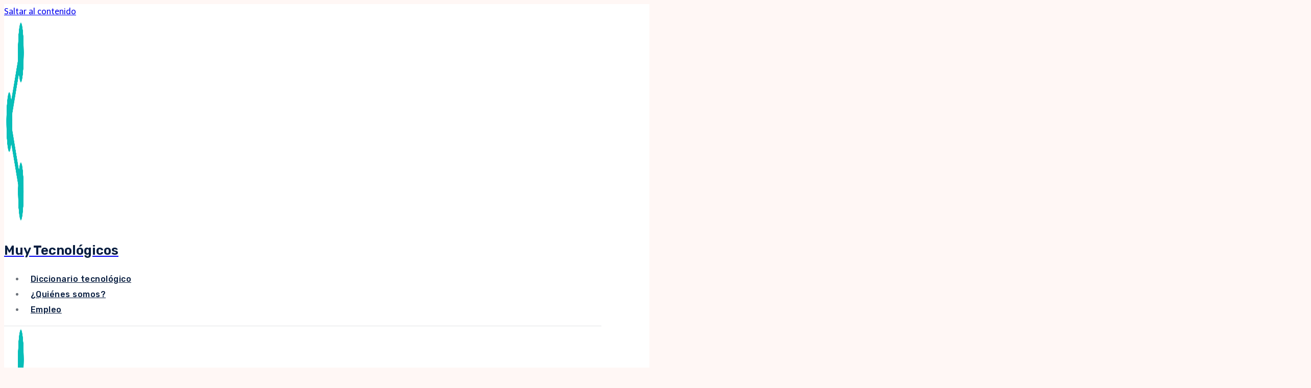

--- FILE ---
content_type: text/html; charset=UTF-8
request_url: https://muytecnologicos.com/diccionario-tecnologico/ingenieria-social
body_size: 26460
content:
<!doctype html>
<html lang="es" class="no-js" itemtype="https://schema.org/Blog" itemscope>
<head>
	<!-- Google tag (gtag.js) -->
<script type="text/plain" data-service="google-analytics" data-category="statistics" async data-cmplz-src="https://www.googletagmanager.com/gtag/js?id=UA-250675845-1"></script>
<script>
  window.dataLayer = window.dataLayer || [];
  function gtag(){dataLayer.push(arguments);}
  gtag('js', new Date());

  gtag('config', 'UA-250675845-1');
</script>
	<script type="text/plain" data-service="general" data-category="marketing" async data-cmplz-src="https://pagead2.googlesyndication.com/pagead/js/adsbygoogle.js?client=ca-pub-2416353478736011"
     crossorigin="anonymous"></script>
	<meta charset="UTF-8">
	<meta name="viewport" content="width=device-width, initial-scale=1, minimum-scale=1">
	<meta name='robots' content='index, follow, max-image-preview:large, max-snippet:-1, max-video-preview:-1' />

	<!-- This site is optimized with the Yoast SEO plugin v20.6 - https://yoast.com/wordpress/plugins/seo/ -->
	<title>Ingeniería social - Qué es, definición y concepto - Muy Tecnológicos</title>
	<link rel="canonical" href="https://muytecnologicos.com/diccionario-tecnologico/ingenieria-social" />
	<meta property="og:locale" content="es_ES" />
	<meta property="og:type" content="article" />
	<meta property="og:title" content="Ingeniería social - Qué es, definición y concepto - Muy Tecnológicos" />
	<meta property="og:description" content="La ingeniería social es el acto de manipular a las personas para que hagan lo que uno quiere. Se trata de una forma de manipulación psicológica que se basa en el control del comportamiento de la víctima. La ingeniería social se utiliza para obtener información confidencial, como contraseñas o números de cuentas bancarias. También se..." />
	<meta property="og:url" content="https://muytecnologicos.com/diccionario-tecnologico/ingenieria-social" />
	<meta property="og:site_name" content="Muy Tecnológicos" />
	<meta property="article:publisher" content="https://www.facebook.com/muytecnologicos" />
	<meta property="article:published_time" content="2022-11-18T11:44:30+00:00" />
	<meta property="article:modified_time" content="2022-11-18T11:44:31+00:00" />
	<meta property="og:image" content="https://muytecnologicos.com/wp-content/uploads/2022/11/Ingenieria-social-scaled.jpg" />
	<meta property="og:image:width" content="2560" />
	<meta property="og:image:height" content="1709" />
	<meta property="og:image:type" content="image/jpeg" />
	<meta name="author" content="Marujita" />
	<meta name="twitter:card" content="summary_large_image" />
	<meta name="twitter:creator" content="@MuyTecnologicos" />
	<meta name="twitter:site" content="@MuyTecnologicos" />
	<meta name="twitter:label1" content="Escrito por" />
	<meta name="twitter:data1" content="Marujita" />
	<meta name="twitter:label2" content="Tiempo de lectura" />
	<meta name="twitter:data2" content="3 minutos" />
	<script type="application/ld+json" class="yoast-schema-graph">{"@context":"https://schema.org","@graph":[{"@type":"Article","@id":"https://muytecnologicos.com/diccionario-tecnologico/ingenieria-social#article","isPartOf":{"@id":"https://muytecnologicos.com/diccionario-tecnologico/ingenieria-social"},"author":{"name":"Marujita","@id":"https://muytecnologicos.com/#/schema/person/0717da6bc90256eeeaa05fdca5314a3f"},"headline":"Ingeniería social","datePublished":"2022-11-18T11:44:30+00:00","dateModified":"2022-11-18T11:44:31+00:00","mainEntityOfPage":{"@id":"https://muytecnologicos.com/diccionario-tecnologico/ingenieria-social"},"wordCount":650,"commentCount":0,"publisher":{"@id":"https://muytecnologicos.com/#organization"},"image":{"@id":"https://muytecnologicos.com/diccionario-tecnologico/ingenieria-social#primaryimage"},"thumbnailUrl":"https://muytecnologicos.com/wp-content/uploads/2022/11/Ingenieria-social-scaled.jpg","articleSection":["Diccionario tecnológico"],"inLanguage":"es","potentialAction":[{"@type":"CommentAction","name":"Comment","target":["https://muytecnologicos.com/diccionario-tecnologico/ingenieria-social#respond"]}]},{"@type":"WebPage","@id":"https://muytecnologicos.com/diccionario-tecnologico/ingenieria-social","url":"https://muytecnologicos.com/diccionario-tecnologico/ingenieria-social","name":"Ingeniería social - Qué es, definición y concepto - Muy Tecnológicos","isPartOf":{"@id":"https://muytecnologicos.com/#website"},"primaryImageOfPage":{"@id":"https://muytecnologicos.com/diccionario-tecnologico/ingenieria-social#primaryimage"},"image":{"@id":"https://muytecnologicos.com/diccionario-tecnologico/ingenieria-social#primaryimage"},"thumbnailUrl":"https://muytecnologicos.com/wp-content/uploads/2022/11/Ingenieria-social-scaled.jpg","datePublished":"2022-11-18T11:44:30+00:00","dateModified":"2022-11-18T11:44:31+00:00","breadcrumb":{"@id":"https://muytecnologicos.com/diccionario-tecnologico/ingenieria-social#breadcrumb"},"inLanguage":"es","potentialAction":[{"@type":"ReadAction","target":["https://muytecnologicos.com/diccionario-tecnologico/ingenieria-social"]}]},{"@type":"ImageObject","inLanguage":"es","@id":"https://muytecnologicos.com/diccionario-tecnologico/ingenieria-social#primaryimage","url":"https://muytecnologicos.com/wp-content/uploads/2022/11/Ingenieria-social-scaled.jpg","contentUrl":"https://muytecnologicos.com/wp-content/uploads/2022/11/Ingenieria-social-scaled.jpg","width":2560,"height":1709,"caption":"Ingeniería social"},{"@type":"BreadcrumbList","@id":"https://muytecnologicos.com/diccionario-tecnologico/ingenieria-social#breadcrumb","itemListElement":[{"@type":"ListItem","position":1,"name":"Portada","item":"https://muytecnologicos.com/"},{"@type":"ListItem","position":2,"name":"Ingeniería social"}]},{"@type":"WebSite","@id":"https://muytecnologicos.com/#website","url":"https://muytecnologicos.com/","name":"Muy Tecnológicos","description":"Diccionario de tecnología","publisher":{"@id":"https://muytecnologicos.com/#organization"},"potentialAction":[{"@type":"SearchAction","target":{"@type":"EntryPoint","urlTemplate":"https://muytecnologicos.com/?s={search_term_string}"},"query-input":"required name=search_term_string"}],"inLanguage":"es"},{"@type":"Organization","@id":"https://muytecnologicos.com/#organization","name":"Muy tecnológicos","url":"https://muytecnologicos.com/","logo":{"@type":"ImageObject","inLanguage":"es","@id":"https://muytecnologicos.com/#/schema/logo/image/","url":"https://muytecnologicos.com/wp-content/uploads/2021/03/favicon-tecnologico.png","contentUrl":"https://muytecnologicos.com/wp-content/uploads/2021/03/favicon-tecnologico.png","width":306,"height":250,"caption":"Muy tecnológicos"},"image":{"@id":"https://muytecnologicos.com/#/schema/logo/image/"},"sameAs":["https://www.facebook.com/muytecnologicos","https://twitter.com/MuyTecnologicos"]},{"@type":"Person","@id":"https://muytecnologicos.com/#/schema/person/0717da6bc90256eeeaa05fdca5314a3f","name":"Marujita","image":{"@type":"ImageObject","inLanguage":"es","@id":"https://muytecnologicos.com/#/schema/person/image/","url":"https://secure.gravatar.com/avatar/d9b18d10ed1807ace30e364be0f02113?s=96&d=mm&r=g","contentUrl":"https://secure.gravatar.com/avatar/d9b18d10ed1807ace30e364be0f02113?s=96&d=mm&r=g","caption":"Marujita"},"description":"Apasionada de la inteligencia artificial y la tecnología.","url":"https://muytecnologicos.com/author/marujita"}]}</script>
	<!-- / Yoast SEO plugin. -->


<link rel='dns-prefetch' href='//s.w.org' />
<link rel="alternate" type="application/rss+xml" title="Muy Tecnológicos &raquo; Feed" href="https://muytecnologicos.com/feed" />
<link rel="alternate" type="application/rss+xml" title="Muy Tecnológicos &raquo; Feed de los comentarios" href="https://muytecnologicos.com/comments/feed" />
			<script>document.documentElement.classList.remove( 'no-js' );</script>
			<link rel="alternate" type="application/rss+xml" title="Muy Tecnológicos &raquo; Comentario Ingeniería social del feed" href="https://muytecnologicos.com/diccionario-tecnologico/ingenieria-social/feed" />
<script>
window._wpemojiSettings = {"baseUrl":"https:\/\/s.w.org\/images\/core\/emoji\/14.0.0\/72x72\/","ext":".png","svgUrl":"https:\/\/s.w.org\/images\/core\/emoji\/14.0.0\/svg\/","svgExt":".svg","source":{"concatemoji":"https:\/\/muytecnologicos.com\/wp-includes\/js\/wp-emoji-release.min.js?ver=6.0.11"}};
/*! This file is auto-generated */
!function(e,a,t){var n,r,o,i=a.createElement("canvas"),p=i.getContext&&i.getContext("2d");function s(e,t){var a=String.fromCharCode,e=(p.clearRect(0,0,i.width,i.height),p.fillText(a.apply(this,e),0,0),i.toDataURL());return p.clearRect(0,0,i.width,i.height),p.fillText(a.apply(this,t),0,0),e===i.toDataURL()}function c(e){var t=a.createElement("script");t.src=e,t.defer=t.type="text/javascript",a.getElementsByTagName("head")[0].appendChild(t)}for(o=Array("flag","emoji"),t.supports={everything:!0,everythingExceptFlag:!0},r=0;r<o.length;r++)t.supports[o[r]]=function(e){if(!p||!p.fillText)return!1;switch(p.textBaseline="top",p.font="600 32px Arial",e){case"flag":return s([127987,65039,8205,9895,65039],[127987,65039,8203,9895,65039])?!1:!s([55356,56826,55356,56819],[55356,56826,8203,55356,56819])&&!s([55356,57332,56128,56423,56128,56418,56128,56421,56128,56430,56128,56423,56128,56447],[55356,57332,8203,56128,56423,8203,56128,56418,8203,56128,56421,8203,56128,56430,8203,56128,56423,8203,56128,56447]);case"emoji":return!s([129777,127995,8205,129778,127999],[129777,127995,8203,129778,127999])}return!1}(o[r]),t.supports.everything=t.supports.everything&&t.supports[o[r]],"flag"!==o[r]&&(t.supports.everythingExceptFlag=t.supports.everythingExceptFlag&&t.supports[o[r]]);t.supports.everythingExceptFlag=t.supports.everythingExceptFlag&&!t.supports.flag,t.DOMReady=!1,t.readyCallback=function(){t.DOMReady=!0},t.supports.everything||(n=function(){t.readyCallback()},a.addEventListener?(a.addEventListener("DOMContentLoaded",n,!1),e.addEventListener("load",n,!1)):(e.attachEvent("onload",n),a.attachEvent("onreadystatechange",function(){"complete"===a.readyState&&t.readyCallback()})),(e=t.source||{}).concatemoji?c(e.concatemoji):e.wpemoji&&e.twemoji&&(c(e.twemoji),c(e.wpemoji)))}(window,document,window._wpemojiSettings);
</script>
<style>
img.wp-smiley,
img.emoji {
	display: inline !important;
	border: none !important;
	box-shadow: none !important;
	height: 1em !important;
	width: 1em !important;
	margin: 0 0.07em !important;
	vertical-align: -0.1em !important;
	background: none !important;
	padding: 0 !important;
}
</style>
	<link rel='stylesheet' id='dashicons-css'  href='https://muytecnologicos.com/wp-includes/css/dashicons.min.css?ver=6.0.11' media='all' />
<link rel='stylesheet' id='wp-jquery-ui-dialog-css'  href='https://muytecnologicos.com/wp-includes/css/jquery-ui-dialog.min.css?ver=6.0.11' media='all' />
<link rel='stylesheet' id='wp-block-library-css'  href='https://muytecnologicos.com/wp-includes/css/dist/block-library/style.min.css?ver=6.0.11' media='all' />
<link rel='stylesheet' id='a-z-listing-block-css'  href='https://muytecnologicos.com/wp-content/plugins/a-z-listing/css/a-z-listing-default.css?ver=4.3.1' media='all' />
<style id='global-styles-inline-css'>
body{--wp--preset--color--black: #000000;--wp--preset--color--cyan-bluish-gray: #abb8c3;--wp--preset--color--white: #ffffff;--wp--preset--color--pale-pink: #f78da7;--wp--preset--color--vivid-red: #cf2e2e;--wp--preset--color--luminous-vivid-orange: #ff6900;--wp--preset--color--luminous-vivid-amber: #fcb900;--wp--preset--color--light-green-cyan: #7bdcb5;--wp--preset--color--vivid-green-cyan: #00d084;--wp--preset--color--pale-cyan-blue: #8ed1fc;--wp--preset--color--vivid-cyan-blue: #0693e3;--wp--preset--color--vivid-purple: #9b51e0;--wp--preset--color--theme-palette-1: #FF7F00;--wp--preset--color--theme-palette-2: #FB9B3C;--wp--preset--color--theme-palette-3: #0A1F41;--wp--preset--color--theme-palette-4: #6E747C;--wp--preset--color--theme-palette-5: #989898;--wp--preset--color--theme-palette-6: #d1d1d1;--wp--preset--color--theme-palette-7: #d8dee3;--wp--preset--color--theme-palette-8: #fff7f5;--wp--preset--color--theme-palette-9: #ffffff;--wp--preset--gradient--vivid-cyan-blue-to-vivid-purple: linear-gradient(135deg,rgba(6,147,227,1) 0%,rgb(155,81,224) 100%);--wp--preset--gradient--light-green-cyan-to-vivid-green-cyan: linear-gradient(135deg,rgb(122,220,180) 0%,rgb(0,208,130) 100%);--wp--preset--gradient--luminous-vivid-amber-to-luminous-vivid-orange: linear-gradient(135deg,rgba(252,185,0,1) 0%,rgba(255,105,0,1) 100%);--wp--preset--gradient--luminous-vivid-orange-to-vivid-red: linear-gradient(135deg,rgba(255,105,0,1) 0%,rgb(207,46,46) 100%);--wp--preset--gradient--very-light-gray-to-cyan-bluish-gray: linear-gradient(135deg,rgb(238,238,238) 0%,rgb(169,184,195) 100%);--wp--preset--gradient--cool-to-warm-spectrum: linear-gradient(135deg,rgb(74,234,220) 0%,rgb(151,120,209) 20%,rgb(207,42,186) 40%,rgb(238,44,130) 60%,rgb(251,105,98) 80%,rgb(254,248,76) 100%);--wp--preset--gradient--blush-light-purple: linear-gradient(135deg,rgb(255,206,236) 0%,rgb(152,150,240) 100%);--wp--preset--gradient--blush-bordeaux: linear-gradient(135deg,rgb(254,205,165) 0%,rgb(254,45,45) 50%,rgb(107,0,62) 100%);--wp--preset--gradient--luminous-dusk: linear-gradient(135deg,rgb(255,203,112) 0%,rgb(199,81,192) 50%,rgb(65,88,208) 100%);--wp--preset--gradient--pale-ocean: linear-gradient(135deg,rgb(255,245,203) 0%,rgb(182,227,212) 50%,rgb(51,167,181) 100%);--wp--preset--gradient--electric-grass: linear-gradient(135deg,rgb(202,248,128) 0%,rgb(113,206,126) 100%);--wp--preset--gradient--midnight: linear-gradient(135deg,rgb(2,3,129) 0%,rgb(40,116,252) 100%);--wp--preset--duotone--dark-grayscale: url('#wp-duotone-dark-grayscale');--wp--preset--duotone--grayscale: url('#wp-duotone-grayscale');--wp--preset--duotone--purple-yellow: url('#wp-duotone-purple-yellow');--wp--preset--duotone--blue-red: url('#wp-duotone-blue-red');--wp--preset--duotone--midnight: url('#wp-duotone-midnight');--wp--preset--duotone--magenta-yellow: url('#wp-duotone-magenta-yellow');--wp--preset--duotone--purple-green: url('#wp-duotone-purple-green');--wp--preset--duotone--blue-orange: url('#wp-duotone-blue-orange');--wp--preset--font-size--small: 14px;--wp--preset--font-size--medium: 24px;--wp--preset--font-size--large: 32px;--wp--preset--font-size--x-large: 42px;--wp--preset--font-size--larger: 40px;}.has-black-color{color: var(--wp--preset--color--black) !important;}.has-cyan-bluish-gray-color{color: var(--wp--preset--color--cyan-bluish-gray) !important;}.has-white-color{color: var(--wp--preset--color--white) !important;}.has-pale-pink-color{color: var(--wp--preset--color--pale-pink) !important;}.has-vivid-red-color{color: var(--wp--preset--color--vivid-red) !important;}.has-luminous-vivid-orange-color{color: var(--wp--preset--color--luminous-vivid-orange) !important;}.has-luminous-vivid-amber-color{color: var(--wp--preset--color--luminous-vivid-amber) !important;}.has-light-green-cyan-color{color: var(--wp--preset--color--light-green-cyan) !important;}.has-vivid-green-cyan-color{color: var(--wp--preset--color--vivid-green-cyan) !important;}.has-pale-cyan-blue-color{color: var(--wp--preset--color--pale-cyan-blue) !important;}.has-vivid-cyan-blue-color{color: var(--wp--preset--color--vivid-cyan-blue) !important;}.has-vivid-purple-color{color: var(--wp--preset--color--vivid-purple) !important;}.has-black-background-color{background-color: var(--wp--preset--color--black) !important;}.has-cyan-bluish-gray-background-color{background-color: var(--wp--preset--color--cyan-bluish-gray) !important;}.has-white-background-color{background-color: var(--wp--preset--color--white) !important;}.has-pale-pink-background-color{background-color: var(--wp--preset--color--pale-pink) !important;}.has-vivid-red-background-color{background-color: var(--wp--preset--color--vivid-red) !important;}.has-luminous-vivid-orange-background-color{background-color: var(--wp--preset--color--luminous-vivid-orange) !important;}.has-luminous-vivid-amber-background-color{background-color: var(--wp--preset--color--luminous-vivid-amber) !important;}.has-light-green-cyan-background-color{background-color: var(--wp--preset--color--light-green-cyan) !important;}.has-vivid-green-cyan-background-color{background-color: var(--wp--preset--color--vivid-green-cyan) !important;}.has-pale-cyan-blue-background-color{background-color: var(--wp--preset--color--pale-cyan-blue) !important;}.has-vivid-cyan-blue-background-color{background-color: var(--wp--preset--color--vivid-cyan-blue) !important;}.has-vivid-purple-background-color{background-color: var(--wp--preset--color--vivid-purple) !important;}.has-black-border-color{border-color: var(--wp--preset--color--black) !important;}.has-cyan-bluish-gray-border-color{border-color: var(--wp--preset--color--cyan-bluish-gray) !important;}.has-white-border-color{border-color: var(--wp--preset--color--white) !important;}.has-pale-pink-border-color{border-color: var(--wp--preset--color--pale-pink) !important;}.has-vivid-red-border-color{border-color: var(--wp--preset--color--vivid-red) !important;}.has-luminous-vivid-orange-border-color{border-color: var(--wp--preset--color--luminous-vivid-orange) !important;}.has-luminous-vivid-amber-border-color{border-color: var(--wp--preset--color--luminous-vivid-amber) !important;}.has-light-green-cyan-border-color{border-color: var(--wp--preset--color--light-green-cyan) !important;}.has-vivid-green-cyan-border-color{border-color: var(--wp--preset--color--vivid-green-cyan) !important;}.has-pale-cyan-blue-border-color{border-color: var(--wp--preset--color--pale-cyan-blue) !important;}.has-vivid-cyan-blue-border-color{border-color: var(--wp--preset--color--vivid-cyan-blue) !important;}.has-vivid-purple-border-color{border-color: var(--wp--preset--color--vivid-purple) !important;}.has-vivid-cyan-blue-to-vivid-purple-gradient-background{background: var(--wp--preset--gradient--vivid-cyan-blue-to-vivid-purple) !important;}.has-light-green-cyan-to-vivid-green-cyan-gradient-background{background: var(--wp--preset--gradient--light-green-cyan-to-vivid-green-cyan) !important;}.has-luminous-vivid-amber-to-luminous-vivid-orange-gradient-background{background: var(--wp--preset--gradient--luminous-vivid-amber-to-luminous-vivid-orange) !important;}.has-luminous-vivid-orange-to-vivid-red-gradient-background{background: var(--wp--preset--gradient--luminous-vivid-orange-to-vivid-red) !important;}.has-very-light-gray-to-cyan-bluish-gray-gradient-background{background: var(--wp--preset--gradient--very-light-gray-to-cyan-bluish-gray) !important;}.has-cool-to-warm-spectrum-gradient-background{background: var(--wp--preset--gradient--cool-to-warm-spectrum) !important;}.has-blush-light-purple-gradient-background{background: var(--wp--preset--gradient--blush-light-purple) !important;}.has-blush-bordeaux-gradient-background{background: var(--wp--preset--gradient--blush-bordeaux) !important;}.has-luminous-dusk-gradient-background{background: var(--wp--preset--gradient--luminous-dusk) !important;}.has-pale-ocean-gradient-background{background: var(--wp--preset--gradient--pale-ocean) !important;}.has-electric-grass-gradient-background{background: var(--wp--preset--gradient--electric-grass) !important;}.has-midnight-gradient-background{background: var(--wp--preset--gradient--midnight) !important;}.has-small-font-size{font-size: var(--wp--preset--font-size--small) !important;}.has-medium-font-size{font-size: var(--wp--preset--font-size--medium) !important;}.has-large-font-size{font-size: var(--wp--preset--font-size--large) !important;}.has-x-large-font-size{font-size: var(--wp--preset--font-size--x-large) !important;}
</style>
<link rel='stylesheet' id='contact-form-7-css'  href='https://muytecnologicos.com/wp-content/plugins/contact-form-7/includes/css/styles.css?ver=5.7.6' media='all' />
<link rel='stylesheet' id='cmplz-general-css'  href='https://muytecnologicos.com/wp-content/plugins/complianz-gdpr/assets/css/cookieblocker.min.css?ver=6.4.3' media='all' />
<link rel='stylesheet' id='kadence-global-css'  href='https://muytecnologicos.com/wp-content/themes/kadence/assets/css/global.min.css?ver=1.1.32' media='all' />
<style id='kadence-global-inline-css'>
/* Kadence Base CSS */
:root{--global-palette1:#FF7F00;--global-palette2:#FB9B3C;--global-palette3:#0A1F41;--global-palette4:#6E747C;--global-palette5:#989898;--global-palette6:#d1d1d1;--global-palette7:#d8dee3;--global-palette8:#fff7f5;--global-palette9:#ffffff;--global-palette9rgb:255, 255, 255;--global-palette-highlight:#4386fc;--global-palette-highlight-alt:#1a73e8;--global-palette-highlight-alt2:var(--global-palette9);--global-palette-btn-bg:var(--global-palette1);--global-palette-btn-bg-hover:var(--global-palette2);--global-palette-btn:#ffffff;--global-palette-btn-hover:#ffffff;--global-body-font-family:Telex, var(--global-fallback-font);--global-heading-font-family:Rubik, var(--global-fallback-font);--global-primary-nav-font-family:Rubik, var(--global-fallback-font);--global-fallback-font:sans-serif;--global-display-fallback-font:sans-serif;--global-content-width:1170px;--global-content-narrow-width:842px;--global-content-edge-padding:1.5rem;--global-calc-content-width:calc(1170px - var(--global-content-edge-padding) - var(--global-content-edge-padding) );}.wp-site-blocks{--global-vw:calc( 100vw - ( 0.5 * var(--scrollbar-offset)));}:root .has-theme-palette-1-background-color{background-color:var(--global-palette1);}:root .has-theme-palette-1-color{color:var(--global-palette1);}:root .has-theme-palette-2-background-color{background-color:var(--global-palette2);}:root .has-theme-palette-2-color{color:var(--global-palette2);}:root .has-theme-palette-3-background-color{background-color:var(--global-palette3);}:root .has-theme-palette-3-color{color:var(--global-palette3);}:root .has-theme-palette-4-background-color{background-color:var(--global-palette4);}:root .has-theme-palette-4-color{color:var(--global-palette4);}:root .has-theme-palette-5-background-color{background-color:var(--global-palette5);}:root .has-theme-palette-5-color{color:var(--global-palette5);}:root .has-theme-palette-6-background-color{background-color:var(--global-palette6);}:root .has-theme-palette-6-color{color:var(--global-palette6);}:root .has-theme-palette-7-background-color{background-color:var(--global-palette7);}:root .has-theme-palette-7-color{color:var(--global-palette7);}:root .has-theme-palette-8-background-color{background-color:var(--global-palette8);}:root .has-theme-palette-8-color{color:var(--global-palette8);}:root .has-theme-palette-9-background-color{background-color:var(--global-palette9);}:root .has-theme-palette-9-color{color:var(--global-palette9);}:root .has-theme-palette1-background-color{background-color:var(--global-palette1);}:root .has-theme-palette1-color{color:var(--global-palette1);}:root .has-theme-palette2-background-color{background-color:var(--global-palette2);}:root .has-theme-palette2-color{color:var(--global-palette2);}:root .has-theme-palette3-background-color{background-color:var(--global-palette3);}:root .has-theme-palette3-color{color:var(--global-palette3);}:root .has-theme-palette4-background-color{background-color:var(--global-palette4);}:root .has-theme-palette4-color{color:var(--global-palette4);}:root .has-theme-palette5-background-color{background-color:var(--global-palette5);}:root .has-theme-palette5-color{color:var(--global-palette5);}:root .has-theme-palette6-background-color{background-color:var(--global-palette6);}:root .has-theme-palette6-color{color:var(--global-palette6);}:root .has-theme-palette7-background-color{background-color:var(--global-palette7);}:root .has-theme-palette7-color{color:var(--global-palette7);}:root .has-theme-palette8-background-color{background-color:var(--global-palette8);}:root .has-theme-palette8-color{color:var(--global-palette8);}:root .has-theme-palette9-background-color{background-color:var(--global-palette9);}:root .has-theme-palette9-color{color:var(--global-palette9);}body{background:var(--global-palette8);}body, input, select, optgroup, textarea{font-style:normal;font-weight:normal;font-size:16px;line-height:1.9;font-family:var(--global-body-font-family);color:var(--global-palette4);}.content-bg, body.content-style-unboxed .site{background:var(--global-palette9);}h1,h2,h3,h4,h5,h6{font-family:var(--global-heading-font-family);}h1{font-style:normal;font-weight:700;font-size:40px;line-height:1;color:var(--global-palette3);}h2{font-style:normal;font-weight:500;font-size:30px;line-height:1.5;color:var(--global-palette3);}h3{font-style:normal;font-weight:400;font-size:26px;line-height:1.6;color:var(--global-palette3);}h4{font-style:normal;font-weight:700;font-size:22px;line-height:1.5;color:var(--global-palette4);}h5{font-style:normal;font-weight:700;font-size:20px;line-height:1.5;color:var(--global-palette4);}h6{font-style:normal;font-weight:700;font-size:18px;line-height:1.5;color:var(--global-palette5);}.entry-hero .kadence-breadcrumbs{max-width:1170px;}.site-container, .site-header-row-layout-contained, .site-footer-row-layout-contained, .entry-hero-layout-contained, .comments-area, .alignfull > .wp-block-cover__inner-container, .alignwide > .wp-block-cover__inner-container{max-width:var(--global-content-width);}.content-width-narrow .content-container.site-container, .content-width-narrow .hero-container.site-container{max-width:var(--global-content-narrow-width);}@media all and (min-width: 1400px){.wp-site-blocks .content-container  .alignwide{margin-left:-115px;margin-right:-115px;width:unset;max-width:unset;}}@media all and (min-width: 1102px){.content-width-narrow .wp-site-blocks .content-container .alignwide{margin-left:-130px;margin-right:-130px;width:unset;max-width:unset;}}.content-style-boxed .wp-site-blocks .entry-content .alignwide{margin-left:-2rem;margin-right:-2rem;}@media all and (max-width: 1024px){.content-style-boxed .wp-site-blocks .entry-content .alignwide{margin-left:-2rem;margin-right:-2rem;}}@media all and (max-width: 767px){.content-style-boxed .wp-site-blocks .entry-content .alignwide{margin-left:-1.5rem;margin-right:-1.5rem;}}.content-area{margin-top:5rem;margin-bottom:5rem;}@media all and (max-width: 1024px){.content-area{margin-top:3rem;margin-bottom:3rem;}}@media all and (max-width: 767px){.content-area{margin-top:2rem;margin-bottom:2rem;}}.entry-content-wrap{padding:2rem;}@media all and (max-width: 1024px){.entry-content-wrap{padding:2rem;}}@media all and (max-width: 767px){.entry-content-wrap{padding:1.5rem;}}.entry.single-entry{box-shadow:0px 15px 15px -10px rgba(0,0,0,0.05);}.entry.loop-entry{box-shadow:0px 15px 15px -10px rgba(0,0,0,0.05);}.loop-entry .entry-content-wrap{padding:2rem;}@media all and (max-width: 1024px){.loop-entry .entry-content-wrap{padding:2rem;}}@media all and (max-width: 767px){.loop-entry .entry-content-wrap{padding:1.5rem;}}.primary-sidebar.widget-area .widget{margin-bottom:1.5em;color:var(--global-palette4);}.primary-sidebar.widget-area .widget-title{font-weight:700;font-size:20px;line-height:1.5;color:var(--global-palette3);}button, .button, .wp-block-button__link, input[type="button"], input[type="reset"], input[type="submit"], .fl-button, .elementor-button-wrapper .elementor-button{box-shadow:0px 0px 0px -7px rgba(0,0,0,0);}button:hover, button:focus, button:active, .button:hover, .button:focus, .button:active, .wp-block-button__link:hover, .wp-block-button__link:focus, .wp-block-button__link:active, input[type="button"]:hover, input[type="button"]:focus, input[type="button"]:active, input[type="reset"]:hover, input[type="reset"]:focus, input[type="reset"]:active, input[type="submit"]:hover, input[type="submit"]:focus, input[type="submit"]:active, .elementor-button-wrapper .elementor-button:hover, .elementor-button-wrapper .elementor-button:focus, .elementor-button-wrapper .elementor-button:active{box-shadow:0px 15px 25px -7px rgba(0,0,0,0.1);}@media all and (min-width: 1025px){.transparent-header .entry-hero .entry-hero-container-inner{padding-top:110px;}}@media all and (max-width: 1024px){.mobile-transparent-header .entry-hero .entry-hero-container-inner{padding-top:110px;}}@media all and (max-width: 767px){.mobile-transparent-header .entry-hero .entry-hero-container-inner{padding-top:110px;}}#colophon{background:var(--global-palette3);}.site-middle-footer-wrap .site-footer-row-container-inner{border-top:1px solid var(--global-palette6);}.site-middle-footer-inner-wrap{padding-top:30px;padding-bottom:30px;grid-column-gap:30px;grid-row-gap:30px;}.site-middle-footer-inner-wrap .widget{margin-bottom:30px;}.site-middle-footer-inner-wrap .widget-area .widget-title{font-style:normal;text-transform:none;}.site-middle-footer-inner-wrap .site-footer-section:not(:last-child):after{right:calc(-30px / 2);}@media all and (max-width: 1024px){.site-middle-footer-inner-wrap{padding-top:20px;padding-bottom:30px;grid-column-gap:0px;grid-row-gap:0px;}.site-middle-footer-inner-wrap .site-footer-section:not(:last-child):after{right:calc(-0px / 2);}}.site-top-footer-wrap .site-footer-row-container-inner{font-style:normal;color:var(--global-palette6);}.site-footer .site-top-footer-wrap a:not(.button):not(.wp-block-button__link):not(.wp-element-button){color:var(--global-palette6);}.site-footer .site-top-footer-wrap a:not(.button):not(.wp-block-button__link):not(.wp-element-button):hover{color:var(--global-palette1);}.site-top-footer-inner-wrap{padding-top:110px;padding-bottom:60px;grid-column-gap:20px;grid-row-gap:20px;}.site-top-footer-inner-wrap .widget{margin-bottom:30px;}.site-top-footer-inner-wrap .widget-area .widget-title{font-style:normal;font-weight:500;font-family:Heebo, var(--global-fallback-font);text-transform:none;color:var(--global-palette9);}.site-top-footer-inner-wrap .site-footer-section:not(:last-child):after{right:calc(-20px / 2);}@media all and (max-width: 1024px){.site-top-footer-inner-wrap{padding-top:60px;padding-bottom:30px;grid-column-gap:20px;grid-row-gap:20px;}.site-top-footer-inner-wrap .site-footer-section:not(:last-child):after{right:calc(-20px / 2);}}.site-bottom-footer-wrap .site-footer-row-container-inner{border-top:0px none transparent;}.site-bottom-footer-inner-wrap{padding-top:30px;padding-bottom:30px;grid-column-gap:30px;}.site-bottom-footer-inner-wrap .widget{margin-bottom:30px;}.site-bottom-footer-inner-wrap .site-footer-section:not(:last-child):after{right:calc(-30px / 2);}.footer-social-wrap .footer-social-inner-wrap{font-size:1em;gap:0.3em;}.site-footer .site-footer-wrap .site-footer-section .footer-social-wrap .footer-social-inner-wrap .social-button{color:var(--global-palette3);background:var(--global-palette6);border:2px none transparent;border-radius:3px;}.site-footer .site-footer-wrap .site-footer-section .footer-social-wrap .footer-social-inner-wrap .social-button:hover{color:var(--global-palette9);background:var(--global-palette1);}#colophon .footer-html{font-style:normal;font-size:13px;color:var(--global-palette6);}#colophon .site-footer-row-container .site-footer-row .footer-html a{color:var(--global-palette9);}#colophon .site-footer-row-container .site-footer-row .footer-html a:hover{color:var(--global-palette1);}#kt-scroll-up-reader, #kt-scroll-up{border-radius:120px 120px 120px 120px;bottom:30px;font-size:1.2em;padding:0.4em 0.4em 0.4em 0.4em;}#kt-scroll-up-reader.scroll-up-side-right, #kt-scroll-up.scroll-up-side-right{right:30px;}#kt-scroll-up-reader.scroll-up-side-left, #kt-scroll-up.scroll-up-side-left{left:30px;}#colophon .footer-navigation .footer-menu-container > ul > li > a{padding-left:calc(1.2em / 2);padding-right:calc(1.2em / 2);padding-top:calc(0.6em / 2);padding-bottom:calc(0.6em / 2);color:var(--global-palette5);}#colophon .footer-navigation .footer-menu-container > ul li a:hover{color:var(--global-palette-highlight);}#colophon .footer-navigation .footer-menu-container > ul li.current-menu-item > a{color:var(--global-palette3);}.entry-hero.page-hero-section .entry-header{min-height:200px;}.wp-site-blocks .post-title h1{font-style:normal;font-size:40px;line-height:1.25;text-transform:capitalize;color:#0a1f41;}@media all and (max-width: 1024px){.wp-site-blocks .post-title h1{font-size:60px;}}@media all and (max-width: 767px){.wp-site-blocks .post-title h1{font-size:30px;}}.post-title .entry-meta{font-style:normal;font-size:15px;color:#0a1f41;}.post-title .title-entry-excerpt{color:#0a1f41;}.entry-hero.post-hero-section .entry-header{min-height:400px;}.post-hero-section .hero-section-overlay{background:rgba(255,255,255,0.8);}@media all and (max-width: 1024px){.entry-hero.post-hero-section .entry-header{min-height:250px;}}@media all and (max-width: 767px){.entry-hero.post-hero-section .entry-header{min-height:250px;}}.post-archive-hero-section .entry-hero-container-inner{border-bottom:0px none transparent;}.entry-hero.post-archive-hero-section .entry-header{min-height:150px;}.post-archive-hero-section .hero-section-overlay{background:var(--global-palette8);}.loop-entry.type-post h2.entry-title{font-style:normal;font-weight:normal;font-size:30px;line-height:1.3;text-transform:none;color:var(--global-palette3);}
/* Kadence Header CSS */
@media all and (max-width: 1024px){.mobile-transparent-header #masthead{position:absolute;left:0px;right:0px;z-index:100;}.kadence-scrollbar-fixer.mobile-transparent-header #masthead{right:var(--scrollbar-offset,0);}.mobile-transparent-header #masthead, .mobile-transparent-header .site-top-header-wrap .site-header-row-container-inner, .mobile-transparent-header .site-main-header-wrap .site-header-row-container-inner, .mobile-transparent-header .site-bottom-header-wrap .site-header-row-container-inner{background:transparent;}.site-header-row-tablet-layout-fullwidth, .site-header-row-tablet-layout-standard{padding:0px;}}@media all and (min-width: 1025px){.transparent-header #masthead{position:absolute;left:0px;right:0px;z-index:100;}.transparent-header.kadence-scrollbar-fixer #masthead{right:var(--scrollbar-offset,0);}.transparent-header #masthead, .transparent-header .site-top-header-wrap .site-header-row-container-inner, .transparent-header .site-main-header-wrap .site-header-row-container-inner, .transparent-header .site-bottom-header-wrap .site-header-row-container-inner{background:transparent;}}.site-branding a.brand img{max-width:50px;}.site-branding a.brand img.svg-logo-image{width:50px;}.site-branding{padding:0px 0px 0px 0px;}.site-branding .site-title{font-style:normal;font-weight:600;font-size:26px;line-height:1.2;font-family:Rubik, var(--global-fallback-font);color:#0a1f41;}#masthead, #masthead .kadence-sticky-header.item-is-fixed:not(.item-at-start):not(.site-header-row-container), #masthead .kadence-sticky-header.item-is-fixed:not(.item-at-start) > .site-header-row-container-inner{background:#ffffff;}.site-main-header-wrap .site-header-row-container-inner{border-top:0px none transparent;border-bottom:1px solid rgba(110,116,124,0.2);}.site-main-header-inner-wrap{min-height:110px;}.site-top-header-inner-wrap{min-height:0px;}.site-bottom-header-inner-wrap{min-height:0px;}#masthead .kadence-sticky-header.item-is-fixed:not(.item-at-start):not(.site-header-row-container):not(.item-hidden-above), #masthead .kadence-sticky-header.item-is-fixed:not(.item-at-start):not(.item-hidden-above) > .site-header-row-container-inner{background:var(--global-palette9);}.header-navigation[class*="header-navigation-style-underline"] .header-menu-container.primary-menu-container>ul>li>a:after{width:calc( 100% - 1.5em);}.main-navigation .primary-menu-container > ul > li.menu-item > a{padding-left:calc(1.5em / 2);padding-right:calc(1.5em / 2);padding-top:1.04em;padding-bottom:1.04em;color:#0a1f41;}.main-navigation .primary-menu-container > ul > li.menu-item > .dropdown-nav-special-toggle{right:calc(1.5em / 2);}.main-navigation .primary-menu-container > ul li.menu-item > a{font-style:normal;font-weight:500;letter-spacing:0.03em;font-family:var(--global-primary-nav-font-family);}.main-navigation .primary-menu-container > ul > li.menu-item > a:hover{color:var(--global-palette2);}.main-navigation .primary-menu-container > ul > li.menu-item.current-menu-item > a{color:var(--global-palette1);}.header-navigation[class*="header-navigation-style-underline"] .header-menu-container.secondary-menu-container>ul>li>a:after{width:calc( 100% - 1.2em);}.secondary-navigation .secondary-menu-container > ul > li.menu-item > a{padding-left:calc(1.2em / 2);padding-right:calc(1.2em / 2);padding-top:0.6em;padding-bottom:0.6em;color:var(--global-palette5);}.secondary-navigation .primary-menu-container > ul > li.menu-item > .dropdown-nav-special-toggle{right:calc(1.2em / 2);}.secondary-navigation .secondary-menu-container > ul > li.menu-item > a:hover{color:var(--global-palette-highlight);}.secondary-navigation .secondary-menu-container > ul > li.menu-item.current-menu-item > a{color:var(--global-palette3);}.header-navigation .header-menu-container ul ul.sub-menu, .header-navigation .header-menu-container ul ul.submenu{background:var(--global-palette9);box-shadow:0px 2px 13px 0px rgba(0,0,0,0.1);}.header-navigation .header-menu-container ul ul li.menu-item, .header-menu-container ul.menu > li.kadence-menu-mega-enabled > ul > li.menu-item > a{border-bottom:1px solid rgba(255,255,255,0.1);}.header-navigation .header-menu-container ul ul li.menu-item > a{width:200px;padding-top:1em;padding-bottom:1em;color:var(--global-palette3);font-style:normal;font-size:15px;}.header-navigation .header-menu-container ul ul li.menu-item > a:hover{color:#4386fc;background:var(--global-palette8);}.header-navigation .header-menu-container ul ul li.menu-item.current-menu-item > a{color:#4386fc;background:var(--global-palette8);}.mobile-toggle-open-container .menu-toggle-open{color:var(--global-palette3);padding:0.4em 0.6em 0.4em 0.6em;font-size:14px;}.mobile-toggle-open-container .menu-toggle-open.menu-toggle-style-bordered{border:1px solid currentColor;}.mobile-toggle-open-container .menu-toggle-open .menu-toggle-icon{font-size:20px;}.mobile-toggle-open-container .menu-toggle-open:hover, .mobile-toggle-open-container .menu-toggle-open:focus{color:var(--global-palette-highlight);}.mobile-navigation ul li{font-style:normal;font-size:20px;}.mobile-navigation ul li a{padding-top:1em;padding-bottom:1em;}.mobile-navigation ul li > a, .mobile-navigation ul li.menu-item-has-children > .drawer-nav-drop-wrap{color:var(--global-palette8);}.mobile-navigation ul li > a:hover, .mobile-navigation ul li.menu-item-has-children > .drawer-nav-drop-wrap:hover{color:#4386fc;}.mobile-navigation ul li.current-menu-item > a, .mobile-navigation ul li.current-menu-item.menu-item-has-children > .drawer-nav-drop-wrap{color:var(--global-palette6);}.mobile-navigation ul li.menu-item-has-children .drawer-nav-drop-wrap, .mobile-navigation ul li:not(.menu-item-has-children) a{border-bottom:1px solid rgba(255,255,255,0.1);}.mobile-navigation:not(.drawer-navigation-parent-toggle-true) ul li.menu-item-has-children .drawer-nav-drop-wrap button{border-left:1px solid rgba(255,255,255,0.1);}#mobile-drawer .drawer-header .drawer-toggle{padding:0.6em 0.15em 0.6em 0.15em;font-size:24px;}#main-header .header-button{font-style:normal;font-weight:500;font-family:Rubik, var(--global-fallback-font);margin:0px 0px 0px 10px;border-radius:6px 6px 6px 6px;color:#ffffff;border:2px none transparent;box-shadow:0px 0px 0px -7px rgba(0,0,0,0);}#main-header .header-button.button-size-custom{padding:10px 20px 10px 20px;}#main-header .header-button:hover{color:#ffffff;box-shadow:0px 15px 25px -7px rgba(0,0,0,0.1);}.header-social-wrap .header-social-inner-wrap{font-size:1em;gap:0.3em;}.header-social-wrap .header-social-inner-wrap .social-button{border:2px none transparent;border-radius:3px;}.header-mobile-social-wrap .header-mobile-social-inner-wrap{font-size:1em;gap:0.3em;}.header-mobile-social-wrap .header-mobile-social-inner-wrap .social-button{border:2px none transparent;border-radius:3px;}.search-toggle-open-container .search-toggle-open{color:var(--global-palette3);}.search-toggle-open-container .search-toggle-open.search-toggle-style-bordered{border:1px solid currentColor;}.search-toggle-open-container .search-toggle-open .search-toggle-icon{font-size:1em;}.search-toggle-open-container .search-toggle-open:hover, .search-toggle-open-container .search-toggle-open:focus{color:#1a73e8;}#search-drawer .drawer-inner{background:rgba(9, 12, 16, 0.97);}.mobile-header-button-wrap .mobile-header-button-inner-wrap .mobile-header-button{border:2px none transparent;box-shadow:0px 0px 0px -7px rgba(0,0,0,0);}.mobile-header-button-wrap .mobile-header-button-inner-wrap .mobile-header-button:hover{box-shadow:0px 15px 25px -7px rgba(0,0,0,0.1);}
</style>
<link rel='stylesheet' id='kadence-header-css'  href='https://muytecnologicos.com/wp-content/themes/kadence/assets/css/header.min.css?ver=1.1.32' media='all' />
<link rel='stylesheet' id='kadence-content-css'  href='https://muytecnologicos.com/wp-content/themes/kadence/assets/css/content.min.css?ver=1.1.32' media='all' />
<link rel='stylesheet' id='kadence-comments-css'  href='https://muytecnologicos.com/wp-content/themes/kadence/assets/css/comments.min.css?ver=1.1.32' media='all' />
<link rel='stylesheet' id='kadence-sidebar-css'  href='https://muytecnologicos.com/wp-content/themes/kadence/assets/css/sidebar.min.css?ver=1.1.32' media='all' />
<link rel='stylesheet' id='kadence-related-posts-css'  href='https://muytecnologicos.com/wp-content/themes/kadence/assets/css/related-posts.min.css?ver=1.1.32' media='all' />
<link rel='stylesheet' id='kadence-splide-css'  href='https://muytecnologicos.com/wp-content/themes/kadence/assets/css/kadence-splide.min.css?ver=1.1.32' media='all' />
<link rel='stylesheet' id='kadence-footer-css'  href='https://muytecnologicos.com/wp-content/themes/kadence/assets/css/footer.min.css?ver=1.1.32' media='all' />
<link rel='stylesheet' id='a-z-listing-css'  href='https://muytecnologicos.com/wp-content/plugins/a-z-listing/css/a-z-listing-default.css?ver=4.3.1' media='all' />
<link rel='stylesheet' id='enlighterjs-css'  href='https://muytecnologicos.com/wp-content/plugins/enlighter/cache/enlighterjs.min.css?ver=lhJrMsta2tKkBpx' media='all' />
<script src='https://muytecnologicos.com/wp-includes/js/jquery/jquery.min.js?ver=3.6.0' id='jquery-core-js'></script>
<script src='https://muytecnologicos.com/wp-includes/js/jquery/jquery-migrate.min.js?ver=3.3.2' id='jquery-migrate-js'></script>
<link rel="https://api.w.org/" href="https://muytecnologicos.com/wp-json/" /><link rel="alternate" type="application/json" href="https://muytecnologicos.com/wp-json/wp/v2/posts/4302" /><link rel="EditURI" type="application/rsd+xml" title="RSD" href="https://muytecnologicos.com/xmlrpc.php?rsd" />
<link rel="wlwmanifest" type="application/wlwmanifest+xml" href="https://muytecnologicos.com/wp-includes/wlwmanifest.xml" /> 
<meta name="generator" content="WordPress 6.0.11" />
<link rel='shortlink' href='https://muytecnologicos.com/?p=4302' />
<link rel="alternate" type="application/json+oembed" href="https://muytecnologicos.com/wp-json/oembed/1.0/embed?url=https%3A%2F%2Fmuytecnologicos.com%2Fdiccionario-tecnologico%2Fingenieria-social" />
<link rel="alternate" type="text/xml+oembed" href="https://muytecnologicos.com/wp-json/oembed/1.0/embed?url=https%3A%2F%2Fmuytecnologicos.com%2Fdiccionario-tecnologico%2Fingenieria-social&#038;format=xml" />
<meta name="generator" content="Site Kit by Google 1.99.0" />
<!-- StarBox - the Author Box for Humans 3.4.6, visit: http://wordpress.org/plugins/starbox/ -->
<!-- /StarBox - the Author Box for Humans -->

<link rel='stylesheet' id='ABHfrontend.min.css-css'  href='https://muytecnologicos.com/wp-content/plugins/starbox/themes/business/css/frontend.min.css?ver=3.4.6' media='all' />
<script src='https://muytecnologicos.com/wp-content/plugins/starbox/themes/business/js/frontend.min.js?ver=3.4.6' id='ABHfrontend.min.js-js'></script>
<link rel='stylesheet' id='ABHhidedefault.min.css-css'  href='https://muytecnologicos.com/wp-content/plugins/starbox/themes/admin/css/hidedefault.min.css?ver=3.4.6' media='all' />
<style>.cmplz-hidden{display:none!important;}</style><link rel="pingback" href="https://muytecnologicos.com/xmlrpc.php">
<!-- Fragmento de código de Google Adsense añadido por Site Kit -->
<meta name="google-adsense-platform-account" content="ca-host-pub-2644536267352236">
<meta name="google-adsense-platform-domain" content="sitekit.withgoogle.com">
<!-- Final del fragmento de código de Google Adsense añadido por Site Kit -->
<link rel='stylesheet' id='kadence-fonts-css'  href='https://fonts.googleapis.com/css?family=Telex:regular,700,500%7CRubik:700,500,regular,600%7CHeebo:500&#038;display=swap' media='all' />
<link rel="icon" href="https://muytecnologicos.com/wp-content/uploads/2021/03/cropped-cropped-cropped-favicon-tecnologico-1-32x32.png" sizes="32x32" />
<link rel="icon" href="https://muytecnologicos.com/wp-content/uploads/2021/03/cropped-cropped-cropped-favicon-tecnologico-1-192x192.png" sizes="192x192" />
<link rel="apple-touch-icon" href="https://muytecnologicos.com/wp-content/uploads/2021/03/cropped-cropped-cropped-favicon-tecnologico-1-180x180.png" />
<meta name="msapplication-TileImage" content="https://muytecnologicos.com/wp-content/uploads/2021/03/cropped-cropped-cropped-favicon-tecnologico-1-270x270.png" />
</head>

<body data-rsssl=1 data-cmplz=1 class="post-template-default single single-post postid-4302 single-format-standard wp-custom-logo wp-embed-responsive footer-on-bottom animate-body-popup hide-focus-outline link-style-standard has-sidebar content-title-style-normal content-width-normal content-style-unboxed content-vertical-padding-show non-transparent-header mobile-non-transparent-header">
<svg xmlns="http://www.w3.org/2000/svg" viewBox="0 0 0 0" width="0" height="0" focusable="false" role="none" style="visibility: hidden; position: absolute; left: -9999px; overflow: hidden;" ><defs><filter id="wp-duotone-dark-grayscale"><feColorMatrix color-interpolation-filters="sRGB" type="matrix" values=" .299 .587 .114 0 0 .299 .587 .114 0 0 .299 .587 .114 0 0 .299 .587 .114 0 0 " /><feComponentTransfer color-interpolation-filters="sRGB" ><feFuncR type="table" tableValues="0 0.49803921568627" /><feFuncG type="table" tableValues="0 0.49803921568627" /><feFuncB type="table" tableValues="0 0.49803921568627" /><feFuncA type="table" tableValues="1 1" /></feComponentTransfer><feComposite in2="SourceGraphic" operator="in" /></filter></defs></svg><svg xmlns="http://www.w3.org/2000/svg" viewBox="0 0 0 0" width="0" height="0" focusable="false" role="none" style="visibility: hidden; position: absolute; left: -9999px; overflow: hidden;" ><defs><filter id="wp-duotone-grayscale"><feColorMatrix color-interpolation-filters="sRGB" type="matrix" values=" .299 .587 .114 0 0 .299 .587 .114 0 0 .299 .587 .114 0 0 .299 .587 .114 0 0 " /><feComponentTransfer color-interpolation-filters="sRGB" ><feFuncR type="table" tableValues="0 1" /><feFuncG type="table" tableValues="0 1" /><feFuncB type="table" tableValues="0 1" /><feFuncA type="table" tableValues="1 1" /></feComponentTransfer><feComposite in2="SourceGraphic" operator="in" /></filter></defs></svg><svg xmlns="http://www.w3.org/2000/svg" viewBox="0 0 0 0" width="0" height="0" focusable="false" role="none" style="visibility: hidden; position: absolute; left: -9999px; overflow: hidden;" ><defs><filter id="wp-duotone-purple-yellow"><feColorMatrix color-interpolation-filters="sRGB" type="matrix" values=" .299 .587 .114 0 0 .299 .587 .114 0 0 .299 .587 .114 0 0 .299 .587 .114 0 0 " /><feComponentTransfer color-interpolation-filters="sRGB" ><feFuncR type="table" tableValues="0.54901960784314 0.98823529411765" /><feFuncG type="table" tableValues="0 1" /><feFuncB type="table" tableValues="0.71764705882353 0.25490196078431" /><feFuncA type="table" tableValues="1 1" /></feComponentTransfer><feComposite in2="SourceGraphic" operator="in" /></filter></defs></svg><svg xmlns="http://www.w3.org/2000/svg" viewBox="0 0 0 0" width="0" height="0" focusable="false" role="none" style="visibility: hidden; position: absolute; left: -9999px; overflow: hidden;" ><defs><filter id="wp-duotone-blue-red"><feColorMatrix color-interpolation-filters="sRGB" type="matrix" values=" .299 .587 .114 0 0 .299 .587 .114 0 0 .299 .587 .114 0 0 .299 .587 .114 0 0 " /><feComponentTransfer color-interpolation-filters="sRGB" ><feFuncR type="table" tableValues="0 1" /><feFuncG type="table" tableValues="0 0.27843137254902" /><feFuncB type="table" tableValues="0.5921568627451 0.27843137254902" /><feFuncA type="table" tableValues="1 1" /></feComponentTransfer><feComposite in2="SourceGraphic" operator="in" /></filter></defs></svg><svg xmlns="http://www.w3.org/2000/svg" viewBox="0 0 0 0" width="0" height="0" focusable="false" role="none" style="visibility: hidden; position: absolute; left: -9999px; overflow: hidden;" ><defs><filter id="wp-duotone-midnight"><feColorMatrix color-interpolation-filters="sRGB" type="matrix" values=" .299 .587 .114 0 0 .299 .587 .114 0 0 .299 .587 .114 0 0 .299 .587 .114 0 0 " /><feComponentTransfer color-interpolation-filters="sRGB" ><feFuncR type="table" tableValues="0 0" /><feFuncG type="table" tableValues="0 0.64705882352941" /><feFuncB type="table" tableValues="0 1" /><feFuncA type="table" tableValues="1 1" /></feComponentTransfer><feComposite in2="SourceGraphic" operator="in" /></filter></defs></svg><svg xmlns="http://www.w3.org/2000/svg" viewBox="0 0 0 0" width="0" height="0" focusable="false" role="none" style="visibility: hidden; position: absolute; left: -9999px; overflow: hidden;" ><defs><filter id="wp-duotone-magenta-yellow"><feColorMatrix color-interpolation-filters="sRGB" type="matrix" values=" .299 .587 .114 0 0 .299 .587 .114 0 0 .299 .587 .114 0 0 .299 .587 .114 0 0 " /><feComponentTransfer color-interpolation-filters="sRGB" ><feFuncR type="table" tableValues="0.78039215686275 1" /><feFuncG type="table" tableValues="0 0.94901960784314" /><feFuncB type="table" tableValues="0.35294117647059 0.47058823529412" /><feFuncA type="table" tableValues="1 1" /></feComponentTransfer><feComposite in2="SourceGraphic" operator="in" /></filter></defs></svg><svg xmlns="http://www.w3.org/2000/svg" viewBox="0 0 0 0" width="0" height="0" focusable="false" role="none" style="visibility: hidden; position: absolute; left: -9999px; overflow: hidden;" ><defs><filter id="wp-duotone-purple-green"><feColorMatrix color-interpolation-filters="sRGB" type="matrix" values=" .299 .587 .114 0 0 .299 .587 .114 0 0 .299 .587 .114 0 0 .299 .587 .114 0 0 " /><feComponentTransfer color-interpolation-filters="sRGB" ><feFuncR type="table" tableValues="0.65098039215686 0.40392156862745" /><feFuncG type="table" tableValues="0 1" /><feFuncB type="table" tableValues="0.44705882352941 0.4" /><feFuncA type="table" tableValues="1 1" /></feComponentTransfer><feComposite in2="SourceGraphic" operator="in" /></filter></defs></svg><svg xmlns="http://www.w3.org/2000/svg" viewBox="0 0 0 0" width="0" height="0" focusable="false" role="none" style="visibility: hidden; position: absolute; left: -9999px; overflow: hidden;" ><defs><filter id="wp-duotone-blue-orange"><feColorMatrix color-interpolation-filters="sRGB" type="matrix" values=" .299 .587 .114 0 0 .299 .587 .114 0 0 .299 .587 .114 0 0 .299 .587 .114 0 0 " /><feComponentTransfer color-interpolation-filters="sRGB" ><feFuncR type="table" tableValues="0.098039215686275 1" /><feFuncG type="table" tableValues="0 0.66274509803922" /><feFuncB type="table" tableValues="0.84705882352941 0.41960784313725" /><feFuncA type="table" tableValues="1 1" /></feComponentTransfer><feComposite in2="SourceGraphic" operator="in" /></filter></defs></svg><div id="wrapper" class="site wp-site-blocks">
			<a class="skip-link screen-reader-text scroll-ignore" href="#main">Saltar al contenido</a>
		<header id="masthead" class="site-header" role="banner" itemtype="https://schema.org/WPHeader" itemscope>
	<div id="main-header" class="site-header-wrap">
		<div class="site-header-inner-wrap kadence-sticky-header" data-reveal-scroll-up="true" data-shrink="false">
			<div class="site-header-upper-wrap">
				<div class="site-header-upper-inner-wrap">
					<div class="site-main-header-wrap site-header-row-container site-header-focus-item site-header-row-layout-contained" data-section="kadence_customizer_header_main">
	<div class="site-header-row-container-inner">
				<div class="site-container">
			<div class="site-main-header-inner-wrap site-header-row site-header-row-has-sides site-header-row-no-center">
									<div class="site-header-main-section-left site-header-section site-header-section-left">
						<div class="site-header-item site-header-focus-item" data-section="title_tagline">
	<div class="site-branding branding-layout-standard"><a class="brand has-logo-image" href="https://muytecnologicos.com/" rel="home" aria-label="Muy Tecnológicos"><img width="512" height="401" src="https://muytecnologicos.com/wp-content/uploads/2021/03/cropped-cropped-cropped-cropped-favicon-tecnologico-1.png" class="custom-logo" alt="Muy Tecnológicos" srcset="https://muytecnologicos.com/wp-content/uploads/2021/03/cropped-cropped-cropped-cropped-favicon-tecnologico-1.png 512w, https://muytecnologicos.com/wp-content/uploads/2021/03/cropped-cropped-cropped-cropped-favicon-tecnologico-1-300x235.png 300w" sizes="(max-width: 512px) 100vw, 512px" /><div class="site-title-wrap"><p class="site-title">Muy Tecnológicos</p></div></a></div></div><!-- data-section="title_tagline" -->
					</div>
																	<div class="site-header-main-section-right site-header-section site-header-section-right">
						<div class="site-header-item site-header-focus-item site-header-item-main-navigation header-navigation-layout-stretch-false header-navigation-layout-fill-stretch-false" data-section="kadence_customizer_primary_navigation">
		<nav id="site-navigation" class="main-navigation header-navigation nav--toggle-sub header-navigation-style-standard header-navigation-dropdown-animation-fade-up" role="navigation" aria-label="Navegación primaria">
				<div class="primary-menu-container header-menu-container">
			<ul id="primary-menu" class="menu"><li id="menu-item-213" class="menu-item menu-item-type-post_type menu-item-object-page menu-item-213"><a href="https://muytecnologicos.com/diccionario-tecnologico">Diccionario tecnológico</a></li>
<li id="menu-item-2693" class="menu-item menu-item-type-post_type menu-item-object-page menu-item-2693"><a href="https://muytecnologicos.com/equipo-de-expertos">¿Quiénes somos?</a></li>
<li id="menu-item-2815" class="menu-item menu-item-type-post_type menu-item-object-page menu-item-2815"><a href="https://muytecnologicos.com/empleo">Empleo</a></li>
</ul>		</div>
	</nav><!-- #site-navigation -->
	</div><!-- data-section="primary_navigation" -->
					</div>
							</div>
		</div>
	</div>
</div>
				</div>
			</div>
					</div>
	</div>
	
<div id="mobile-header" class="site-mobile-header-wrap">
	<div class="site-header-inner-wrap">
		<div class="site-header-upper-wrap">
			<div class="site-header-upper-inner-wrap">
			<div class="site-main-header-wrap site-header-focus-item site-header-row-layout-contained site-header-row-tablet-layout-default site-header-row-mobile-layout-default ">
	<div class="site-header-row-container-inner">
		<div class="site-container">
			<div class="site-main-header-inner-wrap site-header-row site-header-row-has-sides site-header-row-no-center">
									<div class="site-header-main-section-left site-header-section site-header-section-left">
						<div class="site-header-item site-header-focus-item" data-section="title_tagline">
	<div class="site-branding mobile-site-branding branding-layout-standard branding-tablet-layout-inherit branding-mobile-layout-inherit"><a class="brand has-logo-image" href="https://muytecnologicos.com/" rel="home" aria-label="Muy Tecnológicos"><img width="512" height="401" src="https://muytecnologicos.com/wp-content/uploads/2021/03/cropped-cropped-cropped-cropped-favicon-tecnologico-1.png" class="custom-logo" alt="Muy Tecnológicos" srcset="https://muytecnologicos.com/wp-content/uploads/2021/03/cropped-cropped-cropped-cropped-favicon-tecnologico-1.png 512w, https://muytecnologicos.com/wp-content/uploads/2021/03/cropped-cropped-cropped-cropped-favicon-tecnologico-1-300x235.png 300w" sizes="(max-width: 512px) 100vw, 512px" /><div class="site-title-wrap"><div class="site-title vs-md-false">Muy Tecnológicos</div></div></a></div></div><!-- data-section="title_tagline" -->
					</div>
																	<div class="site-header-main-section-right site-header-section site-header-section-right">
						<div class="site-header-item site-header-focus-item site-header-item-navgation-popup-toggle" data-section="kadence_customizer_mobile_trigger">
		<div class="mobile-toggle-open-container">
						<button id="mobile-toggle" class="menu-toggle-open drawer-toggle menu-toggle-style-default" aria-label="Abrir menú" data-toggle-target="#mobile-drawer" data-toggle-body-class="showing-popup-drawer-from-right" aria-expanded="false" data-set-focus=".menu-toggle-close"
					>
						<span class="menu-toggle-icon"><span class="kadence-svg-iconset"><svg aria-hidden="true" class="kadence-svg-icon kadence-menu-svg" fill="currentColor" version="1.1" xmlns="http://www.w3.org/2000/svg" width="24" height="24" viewBox="0 0 24 24"><title>Alternar el menú</title><path d="M3 13h18c0.552 0 1-0.448 1-1s-0.448-1-1-1h-18c-0.552 0-1 0.448-1 1s0.448 1 1 1zM3 7h18c0.552 0 1-0.448 1-1s-0.448-1-1-1h-18c-0.552 0-1 0.448-1 1s0.448 1 1 1zM3 19h18c0.552 0 1-0.448 1-1s-0.448-1-1-1h-18c-0.552 0-1 0.448-1 1s0.448 1 1 1z"></path>
				</svg></span></span>
		</button>
	</div>
	</div><!-- data-section="mobile_trigger" -->
					</div>
							</div>
		</div>
	</div>
</div>
			</div>
		</div>
			</div>
</div>
</header><!-- #masthead -->

	<div id="inner-wrap" class="wrap hfeed kt-clear">
		<div id="primary" class="content-area">
	<div class="content-container site-container">
		<main id="main" class="site-main" role="main">
						<div class="content-wrap">
					<div class="post-thumbnail article-post-thumbnail kadence-thumbnail-position-behind alignwide kadence-thumbnail-ratio-2-3">
		<div class="post-thumbnail-inner">
			<img width="2560" height="1709" src="https://muytecnologicos.com/wp-content/uploads/2022/11/Ingenieria-social-scaled.jpg" class="post-top-featured wp-post-image" alt="Ingeniería social" srcset="https://muytecnologicos.com/wp-content/uploads/2022/11/Ingenieria-social-scaled.jpg 2560w, https://muytecnologicos.com/wp-content/uploads/2022/11/Ingenieria-social-300x200.jpg 300w, https://muytecnologicos.com/wp-content/uploads/2022/11/Ingenieria-social-1024x684.jpg 1024w, https://muytecnologicos.com/wp-content/uploads/2022/11/Ingenieria-social-768x513.jpg 768w, https://muytecnologicos.com/wp-content/uploads/2022/11/Ingenieria-social-1536x1025.jpg 1536w, https://muytecnologicos.com/wp-content/uploads/2022/11/Ingenieria-social-2048x1367.jpg 2048w" sizes="(max-width: 2560px) 100vw, 2560px" />		</div>
	</div><!-- .post-thumbnail -->
			<article id="post-4302" class="entry content-bg single-entry post-4302 post type-post status-publish format-standard has-post-thumbnail hentry category-diccionario-tecnologico">
	<div class="entry-content-wrap">
		<header class="entry-header post-title title-align-left title-tablet-align-inherit title-mobile-align-inherit">
	<h1 class="entry-title">Ingeniería social</h1>		<div class="entry-taxonomies">
			<span class="category-links term-links category-style-pill">
				<a href="https://muytecnologicos.com/category/diccionario-tecnologico" rel="tag">Diccionario tecnológico</a>			</span>
		</div><!-- .entry-taxonomies -->
		</header><!-- .entry-header -->

<div class="entry-content single-content">
	
<p><b>La ingeniería social es el acto de manipular a las personas para que hagan lo que uno quiere. Se trata de una forma de manipulación psicológica que se basa en el control del comportamiento de la víctima. La ingeniería social se utiliza para obtener información confidencial, como contraseñas o números de cuentas bancarias. También se puede utilizar para hacer que la víctima realice acciones, como transferir dinero o instalar <a href="https://muytecnologicos.com/diccionario-tecnologico/software">software</a> malicioso.</b></p><div style="margin-bottom: 2em ;"><script type="text/plain" data-service="general" data-category="marketing" async data-cmplz-src="https://pagead2.googlesyndication.com/pagead/js/adsbygoogle.js?client=ca-pub-2416353478736011"
     crossorigin="anonymous"></script>
<!-- Parrafo2 -->
<ins class="adsbygoogle"
     style="display:block"
     data-ad-client="ca-pub-2416353478736011"
     data-ad-slot="4878672998"
     data-ad-format="auto"
     data-full-width-responsive="true"></ins>
<script>
     (adsbygoogle = window.adsbygoogle || []).push({});
</script></div>



<span id="more-4302"></span>



<p>¿Qué es la ingeniería social en palabras más sencillas? La ingeniería social es el arte y la ciencia de manipular a las personas para que hagan lo que usted quiere. Se trata de engañar a la gente para que haga algo, ya sea revelar información confidencial, tomar acciones específicas o simplemente hacer clic en un enlace.</p><div style="margin-bottom: 2em ;"><script type="text/plain" data-service="general" data-category="marketing" async data-cmplz-src="https://pagead2.googlesyndication.com/pagead/js/adsbygoogle.js?client=ca-pub-2416353478736011"
     crossorigin="anonymous"></script>
<!-- Parrafo4 -->
<ins class="adsbygoogle"
     style="display:block"
     data-ad-client="ca-pub-2416353478736011"
     data-ad-slot="1785605790"
     data-ad-format="auto"
     data-full-width-responsive="true"></ins>
<script>
     (adsbygoogle = window.adsbygoogle || []).push({});
</script></div>



<h2>La ingeniería social en la informática</h2>



<p>La ingeniería social puede utilizarse para llevar a cabo diversos ataques, como el phishing, el spear phishing, el social engineering y el baiting. En general, se trata de técnicas que se basan en la manipulación de las personas para que revelen información o realicen acciones no deseadas. Los atacantes pueden utilizar estas técnicas para obtener acceso no autorizado a cuentas de usuario, <a href="https://muytecnologicos.com/diccionario-tecnologico/sistema-informatico">sistemas informáticos</a> o redes empresariales. También pueden utilizarlas para robar datos sensibles, como números de tarjetas de crédito y contraseñas.</p>



<p>En muchos casos, los atacantes utilizan herramientas automatizadas para llevar a cabo sus ataques. Esto les permite lanzar miles de mensajes fraudulentos o llamadas telefónicas engañosas con rapidez y eficacia. También existe un riesgo creciente de que los atacantes compren servicios y herramientas especializadas en sitios web maliciosos o en la dark web. Esto les permite realizar ataques cada vez más sofisticados e intensivos en recursos.</p>



<p>Los defensores contra la ingeniería social deben estar alerta ante esta amenaza creciente e implementar medidas adecuadas para protegerse. Las empresas deben educar a sus empleados acerca del riesgo y las técnicas utilizadas por los delincuentes cibernéticos. Los usuarios finales deben estar vigilantes ante posibles intentos de engaño y no revelar nunca información confidencial a personas o sitios web desconocidos.</p><div style="margin-bottom: 2em ;"><script type="text/plain" data-service="general" data-category="marketing" async data-cmplz-src="https://pagead2.googlesyndication.com/pagead/js/adsbygoogle.js?client=ca-pub-2416353478736011"
     crossorigin="anonymous"></script>
<ins class="adsbygoogle"
     style="display:block; text-align:center;"
     data-ad-layout="in-article"
     data-ad-format="fluid"
     data-ad-client="ca-pub-2416353478736011"
     data-ad-slot="9836104750"></ins>
<script>
     (adsbygoogle = window.adsbygoogle || []).push({});
</script></div>



<h2>Ejemplos de ingeniería social</h2>



<p>La ingeniería social es una técnica de hacking que se basa en el uso de técnicas psicológicas para manipular a las víctimas y obtener información valiosa. A menudo, los delincuentes cibernéticos usan la ingeniería social para obtener acceso no autorizado a los sistemas informáticos de las víctimas, ya que es mucho más fácil manipular a las personas que a los sistemas.</p>



<p>Existen muchos ejemplos de ingeniería social, pero algunos de los más comunes son el phishing, el baiting y el social engineering.</p>



<ul><li>El phishing es un tipo de estafa <a href="https://muytecnologicos.com/diccionario-tecnologico/cibernetica">cibernética</a> en la que los delincuentes envían correos electrónicos o mensajes de texto falsos con enlaces maliciosos que redirigen a las víctimas hacia sitios web falsos. Estos sitios web suelen imitar los sitios web legítimos de bancos o tiendas en línea, y buscan engañar a las víctimas para que ingresen sus datos personales y financieros.</li><li>El baiting es otra forma común de ingeniería social en la que los delincuentes ofrecen <a href="https://muytecnologicos.com/diccionario-tecnologico/archivo">archivos</a> corruptos o maliciosos como si fueran legítimos. Cuando las víctimas descargan estos archivos, se infectan con <a href="https://muytecnologicos.com/diccionario-tecnologico/malware">malware</a> o virus y los delincuentes ganan acceso no autorizado a sus sistemas informáticos.</li><li>Finalmente, el social engineering implica el uso de técnicas psicológicas para manipular a las víctimas y obtener información valiosa. Por ejemplo, un delincuente puede llamar por <a href="https://muytecnologicos.com/diccionario-tecnologico/telefono">teléfono</a> a un empleado de una empresa y pretender ser otro empleado con problemas informáticos.</li></ul>

                         <div class="abh_box abh_box_down abh_box_business"><ul class="abh_tabs"> <li class="abh_about abh_active"><a href="#abh_about">Acerca de</a></li> <li class="abh_posts"><a href="#abh_posts">Últimas entradas</a></li></ul><div class="abh_tab_content"><section class="vcard author abh_about_tab abh_tab" itemscope itemprop="author" itemtype="http://schema.org/Person" style="display:block"><div class="abh_image" itemscope itemtype="http://schema.org/ImageObject"><a href = "https://muytecnologicos.com/author/marujita" class="url" title = "Marujita" > <img src="https://muytecnologicos.com/wp-content/uploads/gravatar/marujita-1.png" class="photo" width="250" alt="Marujita" /></a > </div><div class="abh_social"> </div><div class="abh_text"><div class="abh_name fn name" itemprop="name" ><a href="https://muytecnologicos.com/author/marujita" class="url">Marujita</a></div><div class="abh_job" ></div><div class="description note abh_description" itemprop="description" >Apasionada de la inteligencia artificial y la tecnología.</div></div> </section><section class="abh_posts_tab abh_tab" ><div class="abh_image"><a href="https://muytecnologicos.com/author/marujita" class="url" title="Marujita"><img src="https://muytecnologicos.com/wp-content/uploads/gravatar/marujita-1.png" class="photo" width="250" alt="Marujita" /></a></div><div class="abh_social"> </div><div class="abh_text"><div class="abh_name" >Últimas entradas de Marujita <span class="abh_allposts">(<a href="https://muytecnologicos.com/author/marujita">ver todo</a>)</span></div><div class="abh_description note" ><ul>				<li>					<a href="https://muytecnologicos.com/diccionario-tecnologico/dual-boot">Dual Boot</a><span> - 07/07/2023</span>				</li>				<li>					<a href="https://muytecnologicos.com/diccionario-tecnologico/dsl-linea-de-suscriptor-digital">DSL (Línea de suscriptor digital)</a><span> - 07/07/2023</span>				</li>				<li>					<a href="https://muytecnologicos.com/diccionario-tecnologico/desnormalizacion-de-una-base-de-datos">Desnormalización de una base de datos</a><span> - 07/07/2023</span>				</li></ul></div></div> </section></div> </div></p><div><script type="text/plain" data-service="general" data-category="marketing" async data-cmplz-src="https://pagead2.googlesyndication.com/pagead/js/adsbygoogle.js?client=ca-pub-2416353478736011"
     crossorigin="anonymous"></script>
<ins class="adsbygoogle"
     style="display:block"
     data-ad-format="autorelaxed"
     data-ad-client="ca-pub-2416353478736011"
     data-ad-slot="4202233182"></ins>
<script>
     (adsbygoogle = window.adsbygoogle || []).push({});
</script></div></p></div><!-- .entry-content -->
<footer class="entry-footer">
	</footer><!-- .entry-footer -->
	</div>
</article><!-- #post-4302 -->

		<div class="entry-related alignfull entry-related-style-wide">
			<div class="entry-related-inner content-container site-container">
				<div class="entry-related-inner-content alignwide">
					<h2 class="entry-related-title">Publicaciones Similares</h2>					<div class="entry-related-carousel kadence-slide-init splide" data-columns-xxl="2" data-columns-xl="2" data-columns-md="2" data-columns-sm="2" data-columns-xs="2" data-columns-ss="1" data-slider-anim-speed="400" data-slider-scroll="1" data-slider-dots="true" data-slider-arrows="true" data-slider-hover-pause="false" data-slider-auto="false" data-slider-speed="7000" data-slider-gutter="40" data-slider-loop="true" data-slider-next-label="Siguiente" data-slider-slide-label="Entradas" data-slider-prev-label="Anterior">
						<div class="splide__track">
							<div class="splide__list grid-cols grid-sm-col-2 grid-lg-col-2">
								<div class="carousel-item splide__slide">
<article class="entry content-bg loop-entry post-6067 post type-post status-publish format-standard has-post-thumbnail hentry category-diccionario-tecnologico category-seguridad-informatica">
			<a class="post-thumbnail kadence-thumbnail-ratio-2-3" href="https://muytecnologicos.com/diccionario-tecnologico/autenticacion-biometrica">
			<div class="post-thumbnail-inner">
				<img width="768" height="383" src="https://muytecnologicos.com/wp-content/uploads/2023/04/autenticacion-biometrica-768x383.jpg" class="attachment-medium_large size-medium_large wp-post-image" alt="Autenticación biométrica" loading="lazy" srcset="https://muytecnologicos.com/wp-content/uploads/2023/04/autenticacion-biometrica-768x383.jpg 768w, https://muytecnologicos.com/wp-content/uploads/2023/04/autenticacion-biometrica-300x150.jpg 300w, https://muytecnologicos.com/wp-content/uploads/2023/04/autenticacion-biometrica.jpg 1024w" sizes="(max-width: 768px) 100vw, 768px" />			</div>
		</a><!-- .post-thumbnail -->
			<div class="entry-content-wrap">
		<header class="entry-header">

	<h3 class="entry-title"><a href="https://muytecnologicos.com/diccionario-tecnologico/autenticacion-biometrica" rel="bookmark">Autenticación biométrica</a></h3><div class="entry-meta entry-meta-divider-customicon">
	<span class="posted-by"><span class="author-avatar"><a class="author-image" href="https://muytecnologicos.com/author/marujita" aria-label="Imagen del autor"><img alt='' src='https://secure.gravatar.com/avatar/d9b18d10ed1807ace30e364be0f02113?s=25&#038;d=mm&#038;r=g' srcset='https://secure.gravatar.com/avatar/d9b18d10ed1807ace30e364be0f02113?s=50&#038;d=mm&#038;r=g 2x' class='avatar avatar-25 photo' height='25' width='25' loading='lazy'/></a><span class="image-size-ratio"></span></span><span class="meta-label">Por</span><span class="author vcard"><a class="url fn n" href="https://muytecnologicos.com/author/marujita">Marujita</a></span></span>					<span class="posted-on">
						<span class="kadence-svg-iconset"><svg class="kadence-svg-icon kadence-hours-alt-svg" fill="currentColor" version="1.1" xmlns="http://www.w3.org/2000/svg" width="24" height="24" viewBox="0 0 24 24"><title>Horas</title><path d="M23 12c0-3.037-1.232-5.789-3.222-7.778s-4.741-3.222-7.778-3.222-5.789 1.232-7.778 3.222-3.222 4.741-3.222 7.778 1.232 5.789 3.222 7.778 4.741 3.222 7.778 3.222 5.789-1.232 7.778-3.222 3.222-4.741 3.222-7.778zM21 12c0 2.486-1.006 4.734-2.636 6.364s-3.878 2.636-6.364 2.636-4.734-1.006-6.364-2.636-2.636-3.878-2.636-6.364 1.006-4.734 2.636-6.364 3.878-2.636 6.364-2.636 4.734 1.006 6.364 2.636 2.636 3.878 2.636 6.364zM11 6v6c0 0.389 0.222 0.727 0.553 0.894l4 2c0.494 0.247 1.095 0.047 1.342-0.447s0.047-1.095-0.447-1.342l-3.448-1.723v-5.382c0-0.552-0.448-1-1-1s-1 0.448-1 1z"></path>
				</svg></span><time class="entry-date published" datetime="2023-05-17T11:35:36+01:00">17/05/2023</time><time class="updated" datetime="2023-05-17T11:36:31+01:00">17/05/2023</time>					</span>
					</div><!-- .entry-meta -->
</header><!-- .entry-header -->
<footer class="entry-footer">
	</footer><!-- .entry-footer -->
	</div>
</article>
</div><div class="carousel-item splide__slide">
<article class="entry content-bg loop-entry post-2387 post type-post status-publish format-standard has-post-thumbnail hentry category-diccionario-tecnologico">
			<a class="post-thumbnail kadence-thumbnail-ratio-2-3" href="https://muytecnologicos.com/diccionario-tecnologico/telegrafo">
			<div class="post-thumbnail-inner">
				<img width="768" height="432" src="https://muytecnologicos.com/wp-content/uploads/2021/12/Telegrafo-768x432.jpg" class="attachment-medium_large size-medium_large wp-post-image" alt="Telégrafo" loading="lazy" srcset="https://muytecnologicos.com/wp-content/uploads/2021/12/Telegrafo-768x432.jpg 768w, https://muytecnologicos.com/wp-content/uploads/2021/12/Telegrafo-300x169.jpg 300w, https://muytecnologicos.com/wp-content/uploads/2021/12/Telegrafo-1024x576.jpg 1024w, https://muytecnologicos.com/wp-content/uploads/2021/12/Telegrafo-1536x864.jpg 1536w, https://muytecnologicos.com/wp-content/uploads/2021/12/Telegrafo.jpg 1920w" sizes="(max-width: 768px) 100vw, 768px" />			</div>
		</a><!-- .post-thumbnail -->
			<div class="entry-content-wrap">
		<header class="entry-header">

	<h3 class="entry-title"><a href="https://muytecnologicos.com/diccionario-tecnologico/telegrafo" rel="bookmark">Telégrafo</a></h3><div class="entry-meta entry-meta-divider-customicon">
	<span class="posted-by"><span class="author-avatar"><a class="author-image" href="https://muytecnologicos.com/author/scarlet" aria-label="Imagen del autor"><img alt='' src='https://secure.gravatar.com/avatar/cdb3d80b957e76f240b39e9cad52a3e0?s=25&#038;d=mm&#038;r=g' srcset='https://secure.gravatar.com/avatar/cdb3d80b957e76f240b39e9cad52a3e0?s=50&#038;d=mm&#038;r=g 2x' class='avatar avatar-25 photo' height='25' width='25' loading='lazy'/></a><span class="image-size-ratio"></span></span><span class="meta-label">Por</span><span class="author vcard"><a class="url fn n" href="https://muytecnologicos.com/author/scarlet">Scarlet Pedroza</a></span></span>					<span class="posted-on">
						<span class="kadence-svg-iconset"><svg class="kadence-svg-icon kadence-hours-alt-svg" fill="currentColor" version="1.1" xmlns="http://www.w3.org/2000/svg" width="24" height="24" viewBox="0 0 24 24"><title>Horas</title><path d="M23 12c0-3.037-1.232-5.789-3.222-7.778s-4.741-3.222-7.778-3.222-5.789 1.232-7.778 3.222-3.222 4.741-3.222 7.778 1.232 5.789 3.222 7.778 4.741 3.222 7.778 3.222 5.789-1.232 7.778-3.222 3.222-4.741 3.222-7.778zM21 12c0 2.486-1.006 4.734-2.636 6.364s-3.878 2.636-6.364 2.636-4.734-1.006-6.364-2.636-2.636-3.878-2.636-6.364 1.006-4.734 2.636-6.364 3.878-2.636 6.364-2.636 4.734 1.006 6.364 2.636 2.636 3.878 2.636 6.364zM11 6v6c0 0.389 0.222 0.727 0.553 0.894l4 2c0.494 0.247 1.095 0.047 1.342-0.447s0.047-1.095-0.447-1.342l-3.448-1.723v-5.382c0-0.552-0.448-1-1-1s-1 0.448-1 1z"></path>
				</svg></span><time class="entry-date published" datetime="2021-12-03T08:13:05+01:00">03/12/2021</time><time class="updated" datetime="2023-02-05T12:11:00+01:00">05/02/2023</time>					</span>
					</div><!-- .entry-meta -->
</header><!-- .entry-header -->
<footer class="entry-footer">
	</footer><!-- .entry-footer -->
	</div>
</article>
</div><div class="carousel-item splide__slide">
<article class="entry content-bg loop-entry post-7278 post type-post status-publish format-standard has-post-thumbnail hentry category-conectividad category-diccionario-tecnologico">
			<a class="post-thumbnail kadence-thumbnail-ratio-2-3" href="https://muytecnologicos.com/diccionario-tecnologico/can-bus">
			<div class="post-thumbnail-inner">
				<img width="768" height="355" src="https://muytecnologicos.com/wp-content/uploads/2023/05/can-bus-768x355.jpg" class="attachment-medium_large size-medium_large wp-post-image" alt="CAN Bus" loading="lazy" srcset="https://muytecnologicos.com/wp-content/uploads/2023/05/can-bus-768x355.jpg 768w, https://muytecnologicos.com/wp-content/uploads/2023/05/can-bus-300x139.jpg 300w, https://muytecnologicos.com/wp-content/uploads/2023/05/can-bus.jpg 960w" sizes="(max-width: 768px) 100vw, 768px" />			</div>
		</a><!-- .post-thumbnail -->
			<div class="entry-content-wrap">
		<header class="entry-header">

	<h3 class="entry-title"><a href="https://muytecnologicos.com/diccionario-tecnologico/can-bus" rel="bookmark">CAN Bus</a></h3><div class="entry-meta entry-meta-divider-customicon">
	<span class="posted-by"><span class="author-avatar"><a class="author-image" href="https://muytecnologicos.com/author/marujita" aria-label="Imagen del autor"><img alt='' src='https://secure.gravatar.com/avatar/d9b18d10ed1807ace30e364be0f02113?s=25&#038;d=mm&#038;r=g' srcset='https://secure.gravatar.com/avatar/d9b18d10ed1807ace30e364be0f02113?s=50&#038;d=mm&#038;r=g 2x' class='avatar avatar-25 photo' height='25' width='25' loading='lazy'/></a><span class="image-size-ratio"></span></span><span class="meta-label">Por</span><span class="author vcard"><a class="url fn n" href="https://muytecnologicos.com/author/marujita">Marujita</a></span></span>					<span class="posted-on">
						<span class="kadence-svg-iconset"><svg class="kadence-svg-icon kadence-hours-alt-svg" fill="currentColor" version="1.1" xmlns="http://www.w3.org/2000/svg" width="24" height="24" viewBox="0 0 24 24"><title>Horas</title><path d="M23 12c0-3.037-1.232-5.789-3.222-7.778s-4.741-3.222-7.778-3.222-5.789 1.232-7.778 3.222-3.222 4.741-3.222 7.778 1.232 5.789 3.222 7.778 4.741 3.222 7.778 3.222 5.789-1.232 7.778-3.222 3.222-4.741 3.222-7.778zM21 12c0 2.486-1.006 4.734-2.636 6.364s-3.878 2.636-6.364 2.636-4.734-1.006-6.364-2.636-2.636-3.878-2.636-6.364 1.006-4.734 2.636-6.364 3.878-2.636 6.364-2.636 4.734 1.006 6.364 2.636 2.636 3.878 2.636 6.364zM11 6v6c0 0.389 0.222 0.727 0.553 0.894l4 2c0.494 0.247 1.095 0.047 1.342-0.447s0.047-1.095-0.447-1.342l-3.448-1.723v-5.382c0-0.552-0.448-1-1-1s-1 0.448-1 1z"></path>
				</svg></span><time class="entry-date published" datetime="2023-05-25T16:26:02+01:00">25/05/2023</time><time class="updated" datetime="2023-05-25T16:36:33+01:00">25/05/2023</time>					</span>
					</div><!-- .entry-meta -->
</header><!-- .entry-header -->
<footer class="entry-footer">
	</footer><!-- .entry-footer -->
	</div>
</article>
</div><div class="carousel-item splide__slide">
<article class="entry content-bg loop-entry post-4300 post type-post status-publish format-standard has-post-thumbnail hentry category-diccionario-tecnologico">
			<a class="post-thumbnail kadence-thumbnail-ratio-2-3" href="https://muytecnologicos.com/diccionario-tecnologico/nuevas-tecnologias">
			<div class="post-thumbnail-inner">
				<img width="768" height="1152" src="https://muytecnologicos.com/wp-content/uploads/2022/11/Nuevas-tecnologias-768x1152.jpg" class="attachment-medium_large size-medium_large wp-post-image" alt="Nuevas tecnologías" loading="lazy" srcset="https://muytecnologicos.com/wp-content/uploads/2022/11/Nuevas-tecnologias-768x1152.jpg 768w, https://muytecnologicos.com/wp-content/uploads/2022/11/Nuevas-tecnologias-200x300.jpg 200w, https://muytecnologicos.com/wp-content/uploads/2022/11/Nuevas-tecnologias-683x1024.jpg 683w, https://muytecnologicos.com/wp-content/uploads/2022/11/Nuevas-tecnologias-1024x1536.jpg 1024w, https://muytecnologicos.com/wp-content/uploads/2022/11/Nuevas-tecnologias-1365x2048.jpg 1365w, https://muytecnologicos.com/wp-content/uploads/2022/11/Nuevas-tecnologias-scaled.jpg 1707w" sizes="(max-width: 768px) 100vw, 768px" />			</div>
		</a><!-- .post-thumbnail -->
			<div class="entry-content-wrap">
		<header class="entry-header">

	<h3 class="entry-title"><a href="https://muytecnologicos.com/diccionario-tecnologico/nuevas-tecnologias" rel="bookmark">Nuevas tecnologías</a></h3><div class="entry-meta entry-meta-divider-customicon">
	<span class="posted-by"><span class="author-avatar"><a class="author-image" href="https://muytecnologicos.com/author/marujita" aria-label="Imagen del autor"><img alt='' src='https://secure.gravatar.com/avatar/d9b18d10ed1807ace30e364be0f02113?s=25&#038;d=mm&#038;r=g' srcset='https://secure.gravatar.com/avatar/d9b18d10ed1807ace30e364be0f02113?s=50&#038;d=mm&#038;r=g 2x' class='avatar avatar-25 photo' height='25' width='25' loading='lazy'/></a><span class="image-size-ratio"></span></span><span class="meta-label">Por</span><span class="author vcard"><a class="url fn n" href="https://muytecnologicos.com/author/marujita">Marujita</a></span></span>					<span class="posted-on">
						<span class="kadence-svg-iconset"><svg class="kadence-svg-icon kadence-hours-alt-svg" fill="currentColor" version="1.1" xmlns="http://www.w3.org/2000/svg" width="24" height="24" viewBox="0 0 24 24"><title>Horas</title><path d="M23 12c0-3.037-1.232-5.789-3.222-7.778s-4.741-3.222-7.778-3.222-5.789 1.232-7.778 3.222-3.222 4.741-3.222 7.778 1.232 5.789 3.222 7.778 4.741 3.222 7.778 3.222 5.789-1.232 7.778-3.222 3.222-4.741 3.222-7.778zM21 12c0 2.486-1.006 4.734-2.636 6.364s-3.878 2.636-6.364 2.636-4.734-1.006-6.364-2.636-2.636-3.878-2.636-6.364 1.006-4.734 2.636-6.364 3.878-2.636 6.364-2.636 4.734 1.006 6.364 2.636 2.636 3.878 2.636 6.364zM11 6v6c0 0.389 0.222 0.727 0.553 0.894l4 2c0.494 0.247 1.095 0.047 1.342-0.447s0.047-1.095-0.447-1.342l-3.448-1.723v-5.382c0-0.552-0.448-1-1-1s-1 0.448-1 1z"></path>
				</svg></span><time class="entry-date published" datetime="2022-11-22T10:13:18+01:00">22/11/2022</time><time class="updated" datetime="2022-11-22T10:13:19+01:00">22/11/2022</time>					</span>
					</div><!-- .entry-meta -->
</header><!-- .entry-header -->
<footer class="entry-footer">
	</footer><!-- .entry-footer -->
	</div>
</article>
</div><div class="carousel-item splide__slide">
<article class="entry content-bg loop-entry post-5294 post type-post status-publish format-standard has-post-thumbnail hentry category-diccionario-tecnologico">
			<a class="post-thumbnail kadence-thumbnail-ratio-2-3" href="https://muytecnologicos.com/diccionario-tecnologico/innovacion-incremental">
			<div class="post-thumbnail-inner">
				<img width="640" height="427" src="https://muytecnologicos.com/wp-content/uploads/2023/01/Innovacion-incremental.jpg" class="attachment-medium_large size-medium_large wp-post-image" alt="Innovación incremental" loading="lazy" srcset="https://muytecnologicos.com/wp-content/uploads/2023/01/Innovacion-incremental.jpg 640w, https://muytecnologicos.com/wp-content/uploads/2023/01/Innovacion-incremental-300x200.jpg 300w" sizes="(max-width: 640px) 100vw, 640px" />			</div>
		</a><!-- .post-thumbnail -->
			<div class="entry-content-wrap">
		<header class="entry-header">

	<h3 class="entry-title"><a href="https://muytecnologicos.com/diccionario-tecnologico/innovacion-incremental" rel="bookmark">Innovación incremental</a></h3><div class="entry-meta entry-meta-divider-customicon">
	<span class="posted-by"><span class="author-avatar"><a class="author-image" href="https://muytecnologicos.com/author/marujita" aria-label="Imagen del autor"><img alt='' src='https://secure.gravatar.com/avatar/d9b18d10ed1807ace30e364be0f02113?s=25&#038;d=mm&#038;r=g' srcset='https://secure.gravatar.com/avatar/d9b18d10ed1807ace30e364be0f02113?s=50&#038;d=mm&#038;r=g 2x' class='avatar avatar-25 photo' height='25' width='25' loading='lazy'/></a><span class="image-size-ratio"></span></span><span class="meta-label">Por</span><span class="author vcard"><a class="url fn n" href="https://muytecnologicos.com/author/marujita">Marujita</a></span></span>					<span class="posted-on">
						<span class="kadence-svg-iconset"><svg class="kadence-svg-icon kadence-hours-alt-svg" fill="currentColor" version="1.1" xmlns="http://www.w3.org/2000/svg" width="24" height="24" viewBox="0 0 24 24"><title>Horas</title><path d="M23 12c0-3.037-1.232-5.789-3.222-7.778s-4.741-3.222-7.778-3.222-5.789 1.232-7.778 3.222-3.222 4.741-3.222 7.778 1.232 5.789 3.222 7.778 4.741 3.222 7.778 3.222 5.789-1.232 7.778-3.222 3.222-4.741 3.222-7.778zM21 12c0 2.486-1.006 4.734-2.636 6.364s-3.878 2.636-6.364 2.636-4.734-1.006-6.364-2.636-2.636-3.878-2.636-6.364 1.006-4.734 2.636-6.364 3.878-2.636 6.364-2.636 4.734 1.006 6.364 2.636 2.636 3.878 2.636 6.364zM11 6v6c0 0.389 0.222 0.727 0.553 0.894l4 2c0.494 0.247 1.095 0.047 1.342-0.447s0.047-1.095-0.447-1.342l-3.448-1.723v-5.382c0-0.552-0.448-1-1-1s-1 0.448-1 1z"></path>
				</svg></span><time class="entry-date published" datetime="2023-01-30T18:17:54+01:00">30/01/2023</time><time class="updated" datetime="2023-01-30T18:17:56+01:00">30/01/2023</time>					</span>
					</div><!-- .entry-meta -->
</header><!-- .entry-header -->
<footer class="entry-footer">
	</footer><!-- .entry-footer -->
	</div>
</article>
</div><div class="carousel-item splide__slide">
<article class="entry content-bg loop-entry post-2121 post type-post status-publish format-standard has-post-thumbnail hentry category-diccionario-tecnologico">
			<a class="post-thumbnail kadence-thumbnail-ratio-2-3" href="https://muytecnologicos.com/diccionario-tecnologico/microchip">
			<div class="post-thumbnail-inner">
				<img width="640" height="377" src="https://muytecnologicos.com/wp-content/uploads/2021/10/Microchip.jpg" class="attachment-medium_large size-medium_large wp-post-image" alt="Microchip" loading="lazy" srcset="https://muytecnologicos.com/wp-content/uploads/2021/10/Microchip.jpg 640w, https://muytecnologicos.com/wp-content/uploads/2021/10/Microchip-300x177.jpg 300w" sizes="(max-width: 640px) 100vw, 640px" />			</div>
		</a><!-- .post-thumbnail -->
			<div class="entry-content-wrap">
		<header class="entry-header">

	<h3 class="entry-title"><a href="https://muytecnologicos.com/diccionario-tecnologico/microchip" rel="bookmark">Microchip</a></h3><div class="entry-meta entry-meta-divider-customicon">
	<span class="posted-by"><span class="author-avatar"><a class="author-image" href="https://muytecnologicos.com/author/anthony-rivas" aria-label="Imagen del autor"><img alt='' src='https://secure.gravatar.com/avatar/49298c727d3ef5a3eefd7f2aae51cc3a?s=25&#038;d=mm&#038;r=g' srcset='https://secure.gravatar.com/avatar/49298c727d3ef5a3eefd7f2aae51cc3a?s=50&#038;d=mm&#038;r=g 2x' class='avatar avatar-25 photo' height='25' width='25' loading='lazy'/></a><span class="image-size-ratio"></span></span><span class="meta-label">Por</span><span class="author vcard"><a class="url fn n" href="https://muytecnologicos.com/author/anthony-rivas">Anthony Rivas</a></span></span>					<span class="posted-on">
						<span class="kadence-svg-iconset"><svg class="kadence-svg-icon kadence-hours-alt-svg" fill="currentColor" version="1.1" xmlns="http://www.w3.org/2000/svg" width="24" height="24" viewBox="0 0 24 24"><title>Horas</title><path d="M23 12c0-3.037-1.232-5.789-3.222-7.778s-4.741-3.222-7.778-3.222-5.789 1.232-7.778 3.222-3.222 4.741-3.222 7.778 1.232 5.789 3.222 7.778 4.741 3.222 7.778 3.222 5.789-1.232 7.778-3.222 3.222-4.741 3.222-7.778zM21 12c0 2.486-1.006 4.734-2.636 6.364s-3.878 2.636-6.364 2.636-4.734-1.006-6.364-2.636-2.636-3.878-2.636-6.364 1.006-4.734 2.636-6.364 3.878-2.636 6.364-2.636 4.734 1.006 6.364 2.636 2.636 3.878 2.636 6.364zM11 6v6c0 0.389 0.222 0.727 0.553 0.894l4 2c0.494 0.247 1.095 0.047 1.342-0.447s0.047-1.095-0.447-1.342l-3.448-1.723v-5.382c0-0.552-0.448-1-1-1s-1 0.448-1 1z"></path>
				</svg></span><time class="entry-date published" datetime="2021-11-06T09:22:00+01:00">06/11/2021</time><time class="updated" datetime="2022-08-18T10:25:56+01:00">18/08/2022</time>					</span>
					</div><!-- .entry-meta -->
</header><!-- .entry-header -->
<footer class="entry-footer">
	</footer><!-- .entry-footer -->
	</div>
</article>
</div>							</div>
						</div>
					</div>
				</div>
			</div>
		</div><!-- .entry-author -->
		<div id="comments" class="comments-area">
		<div id="respond" class="comment-respond">
		<h3 id="reply-title" class="comment-reply-title">Deja una respuesta <small><a rel="nofollow" id="cancel-comment-reply-link" href="/diccionario-tecnologico/ingenieria-social#respond" style="display:none;">Cancelar la respuesta</a></small></h3><form action="https://muytecnologicos.com/wp-comments-post.php" method="post" id="commentform" class="comment-form" novalidate><p class="comment-notes"><span id="email-notes">Tu dirección de correo electrónico no será publicada.</span> <span class="required-field-message" aria-hidden="true">Los campos obligatorios están marcados con <span class="required" aria-hidden="true">*</span></span></p><p class="comment-form-comment comment-form-float-label"><textarea autocomplete="new-password"  id="e5a8a198eb"  name="e5a8a198eb"   placeholder="Deja un comentario..." cols="45" rows="8" maxlength="65525" aria-required="true" required="required"></textarea><textarea id="comment" aria-label="hp-comment" aria-hidden="true" name="comment" autocomplete="new-password" style="padding:0 !important;clip:rect(1px, 1px, 1px, 1px) !important;position:absolute !important;white-space:nowrap !important;height:1px !important;width:1px !important;overflow:hidden !important;" tabindex="-1"></textarea><script data-noptimize>document.getElementById("comment").setAttribute( "id", "a669c56a1df6f43588b2b8b18eecc266" );document.getElementById("e5a8a198eb").setAttribute( "id", "comment" );</script><label class="float-label" for="comment">Comentario <span class="required">*</span></label></p><div class="comment-input-wrap has-url-field"><p class="comment-form-author"><input aria-label="Nombre" id="author" name="author" type="text" placeholder="Juan Nadie" value="" size="30" maxlength="245" aria-required='true' required='required' /><label class="float-label" for="author">Nombre <span class="required">*</span></label></p>
<p class="comment-form-email"><input aria-label="Correo electrónico" id="email" name="email" type="email" placeholder="juan@ejemplo.com" value="" size="30" maxlength="100" aria-describedby="email-notes" aria-required='true' required='required' /><label class="float-label" for="email">Correo electrónico <span class="required">*</span></label></p>
<p class="comment-form-url"><input aria-label="Web" id="url" name="url" type="url" placeholder="https://www.ejemplo.com" value="" size="30" maxlength="200" /><label class="float-label" for="url">Web</label></p></div>
<p class="form-submit"><input name="submit" type="submit" id="submit" class="submit" value="Publicar el comentario" /> <input type='hidden' name='comment_post_ID' value='4302' id='comment_post_ID' />
<input type='hidden' name='comment_parent' id='comment_parent' value='0' />
</p></form>	</div><!-- #respond -->
	</div><!-- #comments -->
			</div>
					</main><!-- #main -->
		<aside id="secondary" role="complementary" class="primary-sidebar widget-area sidebar-slug-sidebar-primary sidebar-link-style-normal">
	<div class="sidebar-inner-wrap">
		<section id="search-5" class="widget widget_search"><form role="search" method="get" class="search-form" action="https://muytecnologicos.com/">
				<label>
					<span class="screen-reader-text">Buscar:</span>
					<input type="search" class="search-field" placeholder="Buscar &hellip;" value="" name="s" />
				</label>
				<input type="submit" class="search-submit" value="Buscar" />
			<div class="kadence-search-icon-wrap"><span class="kadence-svg-iconset"><svg aria-hidden="true" class="kadence-svg-icon kadence-search-svg" fill="currentColor" version="1.1" xmlns="http://www.w3.org/2000/svg" width="26" height="28" viewBox="0 0 26 28"><title>Buscar</title><path d="M18 13c0-3.859-3.141-7-7-7s-7 3.141-7 7 3.141 7 7 7 7-3.141 7-7zM26 26c0 1.094-0.906 2-2 2-0.531 0-1.047-0.219-1.406-0.594l-5.359-5.344c-1.828 1.266-4.016 1.937-6.234 1.937-6.078 0-11-4.922-11-11s4.922-11 11-11 11 4.922 11 11c0 2.219-0.672 4.406-1.937 6.234l5.359 5.359c0.359 0.359 0.578 0.875 0.578 1.406z"></path>
				</svg></span></div></form></section>
		<section id="recent-posts-5" class="widget widget_recent_entries">
		<h2 class="widget-title">Entradas recientes</h2>
		<ul>
											<li>
					<a href="https://muytecnologicos.com/noticias/cuales-son-las-mejores-empresas-de-telemedicina-de-latinoamerica">¿Cuáles son las mejores empresas de telemedicina de Latinoamérica?</a>
									</li>
											<li>
					<a href="https://muytecnologicos.com/noticias/que-es-un-perito-informatico">¿Qué es un perito informático?</a>
									</li>
											<li>
					<a href="https://muytecnologicos.com/noticias/claves-para-la-monitorizacion-de-infraestructuras-it-caracteristicas-y-consejos-para-elegir">Claves para la Monitorización de Infraestructuras IT: Características y Consejos para Elegir</a>
									</li>
											<li>
					<a href="https://muytecnologicos.com/noticias/vale-la-pena-cambiar-la-bateria-de-tu-iphone-analisis-y-recomendaciones">¿Vale la Pena Cambiar la Batería de tu iPhone? Análisis y Recomendaciones</a>
									</li>
											<li>
					<a href="https://muytecnologicos.com/noticias/busqueda-inversa-imagenes-en-el-marketing-digital">Importancia De La Búsqueda Inversa Imágenes En El Marketing Digital</a>
									</li>
					</ul>

		</section><section id="block-9" class="widget widget_block"><div><script type="text/plain" data-service="general" data-category="marketing" async data-cmplz-src="https://pagead2.googlesyndication.com/pagead/js/adsbygoogle.js?client=ca-pub-2416353478736011"
     crossorigin="anonymous"></script>
<!-- Barra lateral -->
<ins class="adsbygoogle"
     style="display:block"
     data-ad-client="ca-pub-2416353478736011"
     data-ad-slot="5485796207"
     data-ad-format="auto"
     data-full-width-responsive="true"></ins>
<script>
     (adsbygoogle = window.adsbygoogle || []).push({});
</script></div></section>	</div>
</aside><!-- #secondary -->
	</div>
</div><!-- #primary -->
	</div><!-- #inner-wrap -->
	<footer id="colophon" class="site-footer" role="contentinfo">
	<div class="site-footer-wrap">
		<div class="site-middle-footer-wrap site-footer-row-container site-footer-focus-item site-footer-row-layout-contained site-footer-row-tablet-layout-default site-footer-row-mobile-layout-standard" data-section="kadence_customizer_footer_middle">
	<div class="site-footer-row-container-inner">
				<div class="site-container">
			<div class="site-middle-footer-inner-wrap site-footer-row site-footer-row-columns-2 site-footer-row-column-layout-equal site-footer-row-tablet-column-layout-left-golden site-footer-row-mobile-column-layout-row ft-ro-dir-row ft-ro-collapse-normal ft-ro-t-dir-default ft-ro-m-dir-column ft-ro-lstyle-plain">
									<div class="site-footer-middle-section-1 site-footer-section footer-section-inner-items-1">
						
<div class="footer-widget-area site-info site-footer-focus-item content-align-default content-tablet-align-default content-mobile-align-default content-valign-top content-tablet-valign-middle content-mobile-valign-default" data-section="kadence_customizer_footer_html">
	<div class="footer-widget-area-inner site-info-inner">
		<div class="footer-html inner-link-style-normal"><div class="footer-html-inner"><p>&copy; 2026 Muy Tecnológicos</p>
</div></div>	</div>
</div><!-- .site-info -->
					</div>
										<div class="site-footer-middle-section-2 site-footer-section footer-section-inner-items-0">
											</div>
								</div>
		</div>
	</div>
</div>
	</div>
</footer><!-- #colophon -->

</div><!-- #wrapper -->

			<script>document.documentElement.style.setProperty('--scrollbar-offset', window.innerWidth - document.documentElement.clientWidth + 'px' );</script>
			
<!-- Consent Management powered by Complianz | GDPR/CCPA Cookie Consent https://wordpress.org/plugins/complianz-gdpr -->
<div id="cmplz-cookiebanner-container"><div class="cmplz-cookiebanner cmplz-hidden banner-1 optin cmplz-bottom cmplz-categories-type-view-preferences" aria-modal="true" data-nosnippet="true" role="dialog" aria-live="polite" aria-labelledby="cmplz-header-1-optin" aria-describedby="cmplz-message-1-optin">
	<div class="cmplz-header">
		<div class="cmplz-logo"></div>
		<div class="cmplz-title" id="cmplz-header-1-optin">Gestionar el consentimiento de las cookies</div>
		<div class="cmplz-close" tabindex="0" role="button" aria-label="close-dialog">
			<svg aria-hidden="true" focusable="false" data-prefix="fas" data-icon="times" class="svg-inline--fa fa-times fa-w-11" role="img" xmlns="http://www.w3.org/2000/svg" viewBox="0 0 352 512"><path fill="currentColor" d="M242.72 256l100.07-100.07c12.28-12.28 12.28-32.19 0-44.48l-22.24-22.24c-12.28-12.28-32.19-12.28-44.48 0L176 189.28 75.93 89.21c-12.28-12.28-32.19-12.28-44.48 0L9.21 111.45c-12.28 12.28-12.28 32.19 0 44.48L109.28 256 9.21 356.07c-12.28 12.28-12.28 32.19 0 44.48l22.24 22.24c12.28 12.28 32.2 12.28 44.48 0L176 322.72l100.07 100.07c12.28 12.28 32.2 12.28 44.48 0l22.24-22.24c12.28-12.28 12.28-32.19 0-44.48L242.72 256z"></path></svg>
		</div>
	</div>

	<div class="cmplz-divider cmplz-divider-header"></div>
	<div class="cmplz-body">
		<div class="cmplz-message" id="cmplz-message-1-optin"><strong>¿Nos ayudas? Aceptando nuestras galleticas 🍪 nos ayudas a seguir divulgando la tecnología a todo el planeta :)</strong></div>
		<!-- categories start -->
		<div class="cmplz-categories">
			<details class="cmplz-category cmplz-functional" >
				<summary>
						<span class="cmplz-category-header">
							<span class="cmplz-category-title">Funcional</span>
							<span class='cmplz-always-active'>
								<span class="cmplz-banner-checkbox">
									<input type="checkbox"
										   id="cmplz-functional-optin"
										   data-category="cmplz_functional"
										   class="cmplz-consent-checkbox cmplz-functional"
										   size="40"
										   value="1"/>
									<label class="cmplz-label" for="cmplz-functional-optin" tabindex="0"><span class="screen-reader-text">Funcional</span></label>
								</span>
								Siempre activo							</span>
							<span class="cmplz-icon cmplz-open">
								<svg xmlns="http://www.w3.org/2000/svg" viewBox="0 0 448 512"  height="18" ><path d="M224 416c-8.188 0-16.38-3.125-22.62-9.375l-192-192c-12.5-12.5-12.5-32.75 0-45.25s32.75-12.5 45.25 0L224 338.8l169.4-169.4c12.5-12.5 32.75-12.5 45.25 0s12.5 32.75 0 45.25l-192 192C240.4 412.9 232.2 416 224 416z"/></svg>
							</span>
						</span>
				</summary>
				<div class="cmplz-description">
					<span class="cmplz-description-functional">El almacenamiento o acceso técnico es estrictamente necesario para el propósito legítimo de permitir el uso de un servicio específico explícitamente solicitado por el abonado o usuario, o con el único propósito de llevar a cabo la transmisión de una comunicación a través de una red de comunicaciones electrónicas.</span>
				</div>
			</details>

			<details class="cmplz-category cmplz-preferences" >
				<summary>
						<span class="cmplz-category-header">
							<span class="cmplz-category-title">Preferencias</span>
							<span class="cmplz-banner-checkbox">
								<input type="checkbox"
									   id="cmplz-preferences-optin"
									   data-category="cmplz_preferences"
									   class="cmplz-consent-checkbox cmplz-preferences"
									   size="40"
									   value="1"/>
								<label class="cmplz-label" for="cmplz-preferences-optin" tabindex="0"><span class="screen-reader-text">Preferencias</span></label>
							</span>
							<span class="cmplz-icon cmplz-open">
								<svg xmlns="http://www.w3.org/2000/svg" viewBox="0 0 448 512"  height="18" ><path d="M224 416c-8.188 0-16.38-3.125-22.62-9.375l-192-192c-12.5-12.5-12.5-32.75 0-45.25s32.75-12.5 45.25 0L224 338.8l169.4-169.4c12.5-12.5 32.75-12.5 45.25 0s12.5 32.75 0 45.25l-192 192C240.4 412.9 232.2 416 224 416z"/></svg>
							</span>
						</span>
				</summary>
				<div class="cmplz-description">
					<span class="cmplz-description-preferences">El almacenamiento o acceso técnico es necesario para la finalidad legítima de almacenar preferencias no solicitadas por el abonado o usuario.</span>
				</div>
			</details>

			<details class="cmplz-category cmplz-statistics" >
				<summary>
						<span class="cmplz-category-header">
							<span class="cmplz-category-title">Estadísticas</span>
							<span class="cmplz-banner-checkbox">
								<input type="checkbox"
									   id="cmplz-statistics-optin"
									   data-category="cmplz_statistics"
									   class="cmplz-consent-checkbox cmplz-statistics"
									   size="40"
									   value="1"/>
								<label class="cmplz-label" for="cmplz-statistics-optin" tabindex="0"><span class="screen-reader-text">Estadísticas</span></label>
							</span>
							<span class="cmplz-icon cmplz-open">
								<svg xmlns="http://www.w3.org/2000/svg" viewBox="0 0 448 512"  height="18" ><path d="M224 416c-8.188 0-16.38-3.125-22.62-9.375l-192-192c-12.5-12.5-12.5-32.75 0-45.25s32.75-12.5 45.25 0L224 338.8l169.4-169.4c12.5-12.5 32.75-12.5 45.25 0s12.5 32.75 0 45.25l-192 192C240.4 412.9 232.2 416 224 416z"/></svg>
							</span>
						</span>
				</summary>
				<div class="cmplz-description">
					<span class="cmplz-description-statistics">El almacenamiento o acceso técnico que es utilizado exclusivamente con fines estadísticos.</span>
					<span class="cmplz-description-statistics-anonymous">El almacenamiento o acceso técnico que se utiliza exclusivamente con fines estadísticos anónimos. Sin un requerimiento, el cumplimiento voluntario por parte de tu Proveedor de servicios de Internet, o los registros adicionales de un tercero, la información almacenada o recuperada sólo para este propósito no se puede utilizar para identificarte.</span>
				</div>
			</details>
			<details class="cmplz-category cmplz-marketing" >
				<summary>
						<span class="cmplz-category-header">
							<span class="cmplz-category-title">Marketing</span>
							<span class="cmplz-banner-checkbox">
								<input type="checkbox"
									   id="cmplz-marketing-optin"
									   data-category="cmplz_marketing"
									   class="cmplz-consent-checkbox cmplz-marketing"
									   size="40"
									   value="1"/>
								<label class="cmplz-label" for="cmplz-marketing-optin" tabindex="0"><span class="screen-reader-text">Marketing</span></label>
							</span>
							<span class="cmplz-icon cmplz-open">
								<svg xmlns="http://www.w3.org/2000/svg" viewBox="0 0 448 512"  height="18" ><path d="M224 416c-8.188 0-16.38-3.125-22.62-9.375l-192-192c-12.5-12.5-12.5-32.75 0-45.25s32.75-12.5 45.25 0L224 338.8l169.4-169.4c12.5-12.5 32.75-12.5 45.25 0s12.5 32.75 0 45.25l-192 192C240.4 412.9 232.2 416 224 416z"/></svg>
							</span>
						</span>
				</summary>
				<div class="cmplz-description">
					<span class="cmplz-description-marketing">El almacenamiento o acceso técnico es necesario para crear perfiles de usuario para enviar publicidad, o para rastrear al usuario en una web o en varias web con fines de marketing similares.</span>
				</div>
			</details>
		</div><!-- categories end -->
			</div>

	<div class="cmplz-links cmplz-information">
		<a class="cmplz-link cmplz-manage-options cookie-statement" href="#" data-relative_url="#cmplz-manage-consent-container">Administrar opciones</a>
		<a class="cmplz-link cmplz-manage-third-parties cookie-statement" href="#" data-relative_url="#cmplz-cookies-overview">Gestionar los servicios</a>
		<a class="cmplz-link cmplz-manage-vendors tcf cookie-statement" href="#" data-relative_url="#cmplz-tcf-wrapper">Gestionar proveedores</a>
		<a class="cmplz-link cmplz-external cmplz-read-more-purposes tcf" target="_blank" rel="noopener noreferrer nofollow" href="https://cookiedatabase.org/tcf/purposes/">Leer más sobre estos propósitos</a>
			</div>

	<div class="cmplz-divider cmplz-footer"></div>

	<div class="cmplz-buttons">
		<button class="cmplz-btn cmplz-accept">Aceptar cookies</button>
		<button class="cmplz-btn cmplz-deny">Denegar</button>
		<button class="cmplz-btn cmplz-view-preferences">Ver preferencias</button>
		<button class="cmplz-btn cmplz-save-preferences">Guardar preferencias</button>
		<a class="cmplz-btn cmplz-manage-options tcf cookie-statement" href="#" data-relative_url="#cmplz-manage-consent-container">Ver preferencias</a>
			</div>

	<div class="cmplz-links cmplz-documents">
		<a class="cmplz-link cookie-statement" href="#" data-relative_url="">{title}</a>
		<a class="cmplz-link privacy-statement" href="#" data-relative_url="">{title}</a>
		<a class="cmplz-link impressum" href="#" data-relative_url="">{title}</a>
			</div>

</div>
</div>
					<div id="cmplz-manage-consent" data-nosnippet="true"><button class="cmplz-btn cmplz-hidden cmplz-manage-consent manage-consent-1">Administrar consentimiento</button>

</div><a id="kt-scroll-up" tabindex="-1" aria-hidden="true" aria-label="Scroll hacia arriba" href="#wrapper" class="kadence-scroll-to-top scroll-up-wrap scroll-ignore scroll-up-side-right scroll-up-style-outline vs-lg-true vs-md-false vs-sm-false"><span class="kadence-svg-iconset"><svg aria-hidden="true" class="kadence-svg-icon kadence-chevron-up-svg" fill="currentColor" version="1.1" xmlns="http://www.w3.org/2000/svg" width="24" height="24" viewBox="0 0 24 24"><title>Scroll hacia arriba</title><path d="M18.707 14.293l-6-6c-0.391-0.391-1.024-0.391-1.414 0l-6 6c-0.391 0.391-0.391 1.024 0 1.414s1.024 0.391 1.414 0l5.293-5.293 5.293 5.293c0.391 0.391 1.024 0.391 1.414 0s0.391-1.024 0-1.414z"></path>
				</svg></span></a><button id="kt-scroll-up-reader" href="#wrapper" aria-label="Scroll hacia arriba" class="kadence-scroll-to-top scroll-up-wrap scroll-ignore scroll-up-side-right scroll-up-style-outline vs-lg-true vs-md-false vs-sm-false"><span class="kadence-svg-iconset"><svg aria-hidden="true" class="kadence-svg-icon kadence-chevron-up-svg" fill="currentColor" version="1.1" xmlns="http://www.w3.org/2000/svg" width="24" height="24" viewBox="0 0 24 24"><title>Scroll hacia arriba</title><path d="M18.707 14.293l-6-6c-0.391-0.391-1.024-0.391-1.414 0l-6 6c-0.391 0.391-0.391 1.024 0 1.414s1.024 0.391 1.414 0l5.293-5.293 5.293 5.293c0.391 0.391 1.024 0.391 1.414 0s0.391-1.024 0-1.414z"></path>
				</svg></span></button>	<div id="mobile-drawer" class="popup-drawer popup-drawer-layout-sidepanel popup-drawer-animation-fade popup-drawer-side-right" data-drawer-target-string="#mobile-drawer"
			>
		<div class="drawer-overlay" data-drawer-target-string="#mobile-drawer"></div>
		<div class="drawer-inner">
						<div class="drawer-header">
				<button class="menu-toggle-close drawer-toggle" aria-label="Cerrar menú"  data-toggle-target="#mobile-drawer" data-toggle-body-class="showing-popup-drawer-from-right" aria-expanded="false" data-set-focus=".menu-toggle-open"
							>
					<span class="toggle-close-bar"></span>
					<span class="toggle-close-bar"></span>
				</button>
			</div>
			<div class="drawer-content mobile-drawer-content content-align-left content-valign-top">
								<div class="site-header-item site-header-focus-item site-header-item-mobile-navigation mobile-navigation-layout-stretch-false" data-section="kadence_customizer_mobile_navigation">
		<nav id="mobile-site-navigation" class="mobile-navigation drawer-navigation drawer-navigation-parent-toggle-false" role="navigation" aria-label="Navegación móvil principal">
				<div class="mobile-menu-container drawer-menu-container">
			<ul id="mobile-menu" class="menu has-collapse-sub-nav"><li class="menu-item menu-item-type-post_type menu-item-object-page menu-item-213"><a href="https://muytecnologicos.com/diccionario-tecnologico">Diccionario tecnológico</a></li>
<li class="menu-item menu-item-type-post_type menu-item-object-page menu-item-2693"><a href="https://muytecnologicos.com/equipo-de-expertos">¿Quiénes somos?</a></li>
<li class="menu-item menu-item-type-post_type menu-item-object-page menu-item-2815"><a href="https://muytecnologicos.com/empleo">Empleo</a></li>
</ul>		</div>
	</nav><!-- #site-navigation -->
	</div><!-- data-section="mobile_navigation" -->
							</div>
		</div>
	</div>
	<script src='https://muytecnologicos.com/wp-includes/js/jquery/ui/core.min.js?ver=1.13.1' id='jquery-ui-core-js'></script>
<script src='https://muytecnologicos.com/wp-includes/js/jquery/ui/mouse.min.js?ver=1.13.1' id='jquery-ui-mouse-js'></script>
<script src='https://muytecnologicos.com/wp-includes/js/jquery/ui/resizable.min.js?ver=1.13.1' id='jquery-ui-resizable-js'></script>
<script src='https://muytecnologicos.com/wp-includes/js/jquery/ui/draggable.min.js?ver=1.13.1' id='jquery-ui-draggable-js'></script>
<script src='https://muytecnologicos.com/wp-includes/js/jquery/ui/controlgroup.min.js?ver=1.13.1' id='jquery-ui-controlgroup-js'></script>
<script src='https://muytecnologicos.com/wp-includes/js/jquery/ui/checkboxradio.min.js?ver=1.13.1' id='jquery-ui-checkboxradio-js'></script>
<script src='https://muytecnologicos.com/wp-includes/js/jquery/ui/button.min.js?ver=1.13.1' id='jquery-ui-button-js'></script>
<script src='https://muytecnologicos.com/wp-includes/js/jquery/ui/dialog.min.js?ver=1.13.1' id='jquery-ui-dialog-js'></script>
<script src='https://muytecnologicos.com/wp-content/plugins/contact-form-7/includes/swv/js/index.js?ver=5.7.6' id='swv-js'></script>
<script id='contact-form-7-js-extra'>
var wpcf7 = {"api":{"root":"https:\/\/muytecnologicos.com\/wp-json\/","namespace":"contact-form-7\/v1"},"cached":"1"};
</script>
<script src='https://muytecnologicos.com/wp-content/plugins/contact-form-7/includes/js/index.js?ver=5.7.6' id='contact-form-7-js'></script>
<script src='https://muytecnologicos.com/wp-includes/js/comment-reply.min.js?ver=6.0.11' id='comment-reply-js'></script>
<script id='kadence-navigation-js-extra'>
var kadenceConfig = {"screenReader":{"expand":"Ampliar el men\u00fa hijo","expandOf":"Abrir el men\u00fa hijo de","collapse":"Contraer el men\u00fa hijo","collapseOf":"Cerrar el men\u00fa hijo de"},"breakPoints":{"desktop":"1024","tablet":768},"scrollOffset":"0"};
</script>
<script src='https://muytecnologicos.com/wp-content/themes/kadence/assets/js/navigation.min.js?ver=1.1.31' id='kadence-navigation-js' async></script>
<script src='https://muytecnologicos.com/wp-content/plugins/enlighter/cache/enlighterjs.min.js?ver=lhJrMsta2tKkBpx' id='enlighterjs-js'></script>
<script id='enlighterjs-js-after'>
!function(e,n){if("undefined"!=typeof EnlighterJS){var o={"selectors":{"block":"pre.EnlighterJSRAW","inline":"code.EnlighterJSRAW"},"options":{"indent":4,"ampersandCleanup":true,"linehover":true,"rawcodeDbclick":false,"textOverflow":"break","linenumbers":true,"theme":"enlighter","language":"generic","retainCssClasses":false,"collapse":false,"toolbarOuter":"","toolbarTop":"{BTN_RAW}{BTN_COPY}{BTN_WINDOW}{BTN_WEBSITE}","toolbarBottom":""}};(e.EnlighterJSINIT=function(){EnlighterJS.init(o.selectors.block,o.selectors.inline,o.options)})()}else{(n&&(n.error||n.log)||function(){})("Error: EnlighterJS resources not loaded yet!")}}(window,console);
</script>
<script id='cmplz-cookiebanner-js-extra'>
var complianz = {"prefix":"cmplz_","user_banner_id":"1","set_cookies":[],"block_ajax_content":"","banner_version":"55","version":"6.4.3","store_consent":"","do_not_track_enabled":"","consenttype":"optin","region":"eu","geoip":"","dismiss_timeout":"","disable_cookiebanner":"","soft_cookiewall":"1","dismiss_on_scroll":"","cookie_expiry":"365","url":"https:\/\/muytecnologicos.com\/wp-json\/complianz\/v1\/","locale":"lang=es&locale=es_ES","set_cookies_on_root":"","cookie_domain":"","current_policy_id":"21","cookie_path":"\/","categories":{"statistics":"estad\u00edsticas","marketing":"m\u00e1rketing"},"tcf_active":"","placeholdertext":"Haz clic para aceptar las cookies de {category} y permitir este contenido","css_file":"https:\/\/muytecnologicos.com\/wp-content\/uploads\/complianz\/css\/banner-{banner_id}-{type}.css?v=55","page_links":{"eu":{"cookie-statement":{"title":"Pol\u00edtica de cookies ","url":"https:\/\/muytecnologicos.com\/politica-de-cookies-ue"},"privacy-statement":{"title":"Pol\u00edticas de Privacidad","url":"https:\/\/muytecnologicos.com\/politicas-de-privacidad"}}},"tm_categories":"","forceEnableStats":"","preview":"","clean_cookies":""};
</script>
<script defer src='https://muytecnologicos.com/wp-content/plugins/complianz-gdpr/cookiebanner/js/complianz.min.js?ver=6.4.3' id='cmplz-cookiebanner-js'></script>
<script src='https://muytecnologicos.com/wp-content/plugins/complianz-gdpr/cookiebanner/js/migrate.min.js?ver=6.4.3' id='cmplz-migrate-js'></script>
<script src='https://muytecnologicos.com/wp-content/themes/kadence/assets/js/splide.min.js?ver=1.1.31' id='kadence-splide-js' async></script>
<script id='kadence-slide-init-js-extra'>
var kadenceSlideConfig = {"of":"de","to":"a","slide":"Deslizar","next":"Siguiente","prev":"Anterior"};
</script>
<script src='https://muytecnologicos.com/wp-content/themes/kadence/assets/js/splide-init.min.js?ver=1.1.31' id='kadence-slide-init-js' async></script>
				<script type="text/plain" data-service="google-analytics" async data-category="statistics" data-cmplz-src="https://www.googletagmanager.com/gtag/js?id="></script></body>
</html>

<!-- Dynamic page generated in 0.367 seconds. -->
<!-- Cached page generated by WP-Super-Cache on 2026-01-19 20:52:16 -->

<!-- super cache -->